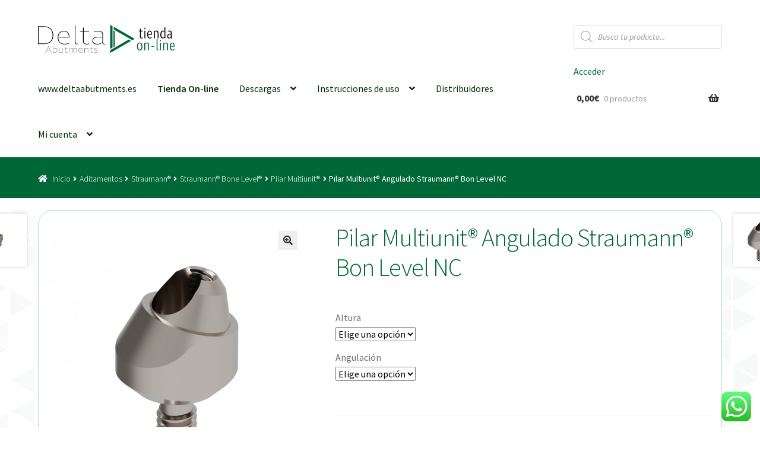

--- FILE ---
content_type: text/html; charset=UTF-8
request_url: https://www.delta-ab.com/producto/pilar-multiunit-angulado-straumann-tissue-level-rn-17o-2-5mm/
body_size: 33784
content:
<!doctype html>
<html lang="es">
<head>
<meta charset="UTF-8">
<meta name="viewport" content="width=device-width, initial-scale=1">
<link rel="profile" href="http://gmpg.org/xfn/11">
<link rel="pingback" href="https://www.delta-ab.com/xmlrpc.php">

<title>Pilar Multiunit® Angulado Straumann® Bon Level NC &#8211; DELTA Abutments | Tienda Online</title>
<meta name='robots' content='max-image-preview:large' />
	<style>img:is([sizes="auto" i], [sizes^="auto," i]) { contain-intrinsic-size: 3000px 1500px }</style>
	<script>window._wca = window._wca || [];</script>
<link rel='dns-prefetch' href='//stats.wp.com' />
<link rel='dns-prefetch' href='//fonts.googleapis.com' />
<link rel='preconnect' href='//c0.wp.com' />
<link rel="alternate" type="application/rss+xml" title="DELTA Abutments | Tienda Online &raquo; Feed" href="https://www.delta-ab.com/feed/" />
<script>
window._wpemojiSettings = {"baseUrl":"https:\/\/s.w.org\/images\/core\/emoji\/15.0.3\/72x72\/","ext":".png","svgUrl":"https:\/\/s.w.org\/images\/core\/emoji\/15.0.3\/svg\/","svgExt":".svg","source":{"concatemoji":"https:\/\/www.delta-ab.com\/wp-includes\/js\/wp-emoji-release.min.js?ver=6.7.4"}};
/*! This file is auto-generated */
!function(i,n){var o,s,e;function c(e){try{var t={supportTests:e,timestamp:(new Date).valueOf()};sessionStorage.setItem(o,JSON.stringify(t))}catch(e){}}function p(e,t,n){e.clearRect(0,0,e.canvas.width,e.canvas.height),e.fillText(t,0,0);var t=new Uint32Array(e.getImageData(0,0,e.canvas.width,e.canvas.height).data),r=(e.clearRect(0,0,e.canvas.width,e.canvas.height),e.fillText(n,0,0),new Uint32Array(e.getImageData(0,0,e.canvas.width,e.canvas.height).data));return t.every(function(e,t){return e===r[t]})}function u(e,t,n){switch(t){case"flag":return n(e,"\ud83c\udff3\ufe0f\u200d\u26a7\ufe0f","\ud83c\udff3\ufe0f\u200b\u26a7\ufe0f")?!1:!n(e,"\ud83c\uddfa\ud83c\uddf3","\ud83c\uddfa\u200b\ud83c\uddf3")&&!n(e,"\ud83c\udff4\udb40\udc67\udb40\udc62\udb40\udc65\udb40\udc6e\udb40\udc67\udb40\udc7f","\ud83c\udff4\u200b\udb40\udc67\u200b\udb40\udc62\u200b\udb40\udc65\u200b\udb40\udc6e\u200b\udb40\udc67\u200b\udb40\udc7f");case"emoji":return!n(e,"\ud83d\udc26\u200d\u2b1b","\ud83d\udc26\u200b\u2b1b")}return!1}function f(e,t,n){var r="undefined"!=typeof WorkerGlobalScope&&self instanceof WorkerGlobalScope?new OffscreenCanvas(300,150):i.createElement("canvas"),a=r.getContext("2d",{willReadFrequently:!0}),o=(a.textBaseline="top",a.font="600 32px Arial",{});return e.forEach(function(e){o[e]=t(a,e,n)}),o}function t(e){var t=i.createElement("script");t.src=e,t.defer=!0,i.head.appendChild(t)}"undefined"!=typeof Promise&&(o="wpEmojiSettingsSupports",s=["flag","emoji"],n.supports={everything:!0,everythingExceptFlag:!0},e=new Promise(function(e){i.addEventListener("DOMContentLoaded",e,{once:!0})}),new Promise(function(t){var n=function(){try{var e=JSON.parse(sessionStorage.getItem(o));if("object"==typeof e&&"number"==typeof e.timestamp&&(new Date).valueOf()<e.timestamp+604800&&"object"==typeof e.supportTests)return e.supportTests}catch(e){}return null}();if(!n){if("undefined"!=typeof Worker&&"undefined"!=typeof OffscreenCanvas&&"undefined"!=typeof URL&&URL.createObjectURL&&"undefined"!=typeof Blob)try{var e="postMessage("+f.toString()+"("+[JSON.stringify(s),u.toString(),p.toString()].join(",")+"));",r=new Blob([e],{type:"text/javascript"}),a=new Worker(URL.createObjectURL(r),{name:"wpTestEmojiSupports"});return void(a.onmessage=function(e){c(n=e.data),a.terminate(),t(n)})}catch(e){}c(n=f(s,u,p))}t(n)}).then(function(e){for(var t in e)n.supports[t]=e[t],n.supports.everything=n.supports.everything&&n.supports[t],"flag"!==t&&(n.supports.everythingExceptFlag=n.supports.everythingExceptFlag&&n.supports[t]);n.supports.everythingExceptFlag=n.supports.everythingExceptFlag&&!n.supports.flag,n.DOMReady=!1,n.readyCallback=function(){n.DOMReady=!0}}).then(function(){return e}).then(function(){var e;n.supports.everything||(n.readyCallback(),(e=n.source||{}).concatemoji?t(e.concatemoji):e.wpemoji&&e.twemoji&&(t(e.twemoji),t(e.wpemoji)))}))}((window,document),window._wpemojiSettings);
</script>
<link rel='stylesheet' id='ht_ctc_main_css-css' href='https://www.delta-ab.com/wp-content/plugins/click-to-chat-for-whatsapp/new/inc/assets/css/main.css?ver=4.25' media='all' />
<style id='wp-emoji-styles-inline-css'>

	img.wp-smiley, img.emoji {
		display: inline !important;
		border: none !important;
		box-shadow: none !important;
		height: 1em !important;
		width: 1em !important;
		margin: 0 0.07em !important;
		vertical-align: -0.1em !important;
		background: none !important;
		padding: 0 !important;
	}
</style>
<link rel='stylesheet' id='wp-block-library-css' href='https://c0.wp.com/c/6.7.4/wp-includes/css/dist/block-library/style.min.css' media='all' />
<style id='wp-block-library-theme-inline-css'>
.wp-block-audio :where(figcaption){color:#555;font-size:13px;text-align:center}.is-dark-theme .wp-block-audio :where(figcaption){color:#ffffffa6}.wp-block-audio{margin:0 0 1em}.wp-block-code{border:1px solid #ccc;border-radius:4px;font-family:Menlo,Consolas,monaco,monospace;padding:.8em 1em}.wp-block-embed :where(figcaption){color:#555;font-size:13px;text-align:center}.is-dark-theme .wp-block-embed :where(figcaption){color:#ffffffa6}.wp-block-embed{margin:0 0 1em}.blocks-gallery-caption{color:#555;font-size:13px;text-align:center}.is-dark-theme .blocks-gallery-caption{color:#ffffffa6}:root :where(.wp-block-image figcaption){color:#555;font-size:13px;text-align:center}.is-dark-theme :root :where(.wp-block-image figcaption){color:#ffffffa6}.wp-block-image{margin:0 0 1em}.wp-block-pullquote{border-bottom:4px solid;border-top:4px solid;color:currentColor;margin-bottom:1.75em}.wp-block-pullquote cite,.wp-block-pullquote footer,.wp-block-pullquote__citation{color:currentColor;font-size:.8125em;font-style:normal;text-transform:uppercase}.wp-block-quote{border-left:.25em solid;margin:0 0 1.75em;padding-left:1em}.wp-block-quote cite,.wp-block-quote footer{color:currentColor;font-size:.8125em;font-style:normal;position:relative}.wp-block-quote:where(.has-text-align-right){border-left:none;border-right:.25em solid;padding-left:0;padding-right:1em}.wp-block-quote:where(.has-text-align-center){border:none;padding-left:0}.wp-block-quote.is-large,.wp-block-quote.is-style-large,.wp-block-quote:where(.is-style-plain){border:none}.wp-block-search .wp-block-search__label{font-weight:700}.wp-block-search__button{border:1px solid #ccc;padding:.375em .625em}:where(.wp-block-group.has-background){padding:1.25em 2.375em}.wp-block-separator.has-css-opacity{opacity:.4}.wp-block-separator{border:none;border-bottom:2px solid;margin-left:auto;margin-right:auto}.wp-block-separator.has-alpha-channel-opacity{opacity:1}.wp-block-separator:not(.is-style-wide):not(.is-style-dots){width:100px}.wp-block-separator.has-background:not(.is-style-dots){border-bottom:none;height:1px}.wp-block-separator.has-background:not(.is-style-wide):not(.is-style-dots){height:2px}.wp-block-table{margin:0 0 1em}.wp-block-table td,.wp-block-table th{word-break:normal}.wp-block-table :where(figcaption){color:#555;font-size:13px;text-align:center}.is-dark-theme .wp-block-table :where(figcaption){color:#ffffffa6}.wp-block-video :where(figcaption){color:#555;font-size:13px;text-align:center}.is-dark-theme .wp-block-video :where(figcaption){color:#ffffffa6}.wp-block-video{margin:0 0 1em}:root :where(.wp-block-template-part.has-background){margin-bottom:0;margin-top:0;padding:1.25em 2.375em}
</style>
<style id='safe-svg-svg-icon-style-inline-css'>
.safe-svg-cover{text-align:center}.safe-svg-cover .safe-svg-inside{display:inline-block;max-width:100%}.safe-svg-cover svg{fill:currentColor;height:100%;max-height:100%;max-width:100%;width:100%}

</style>
<style id='wppb-edit-profile-style-inline-css'>


</style>
<style id='wppb-login-style-inline-css'>


</style>
<style id='wppb-recover-password-style-inline-css'>


</style>
<style id='wppb-register-style-inline-css'>


</style>
<link rel='stylesheet' id='mediaelement-css' href='https://c0.wp.com/c/6.7.4/wp-includes/js/mediaelement/mediaelementplayer-legacy.min.css' media='all' />
<link rel='stylesheet' id='wp-mediaelement-css' href='https://c0.wp.com/c/6.7.4/wp-includes/js/mediaelement/wp-mediaelement.min.css' media='all' />
<style id='jetpack-sharing-buttons-style-inline-css'>
.jetpack-sharing-buttons__services-list{display:flex;flex-direction:row;flex-wrap:wrap;gap:0;list-style-type:none;margin:5px;padding:0}.jetpack-sharing-buttons__services-list.has-small-icon-size{font-size:12px}.jetpack-sharing-buttons__services-list.has-normal-icon-size{font-size:16px}.jetpack-sharing-buttons__services-list.has-large-icon-size{font-size:24px}.jetpack-sharing-buttons__services-list.has-huge-icon-size{font-size:36px}@media print{.jetpack-sharing-buttons__services-list{display:none!important}}.editor-styles-wrapper .wp-block-jetpack-sharing-buttons{gap:0;padding-inline-start:0}ul.jetpack-sharing-buttons__services-list.has-background{padding:1.25em 2.375em}
</style>
<link rel='stylesheet' id='storefront-gutenberg-blocks-css' href='https://www.delta-ab.com/wp-content/themes/storefront/assets/css/base/gutenberg-blocks.css?ver=4.6.1' media='all' />
<style id='storefront-gutenberg-blocks-inline-css'>

				.wp-block-button__link:not(.has-text-color) {
					color: #333333;
				}

				.wp-block-button__link:not(.has-text-color):hover,
				.wp-block-button__link:not(.has-text-color):focus,
				.wp-block-button__link:not(.has-text-color):active {
					color: #333333;
				}

				.wp-block-button__link:not(.has-background) {
					background-color: #eeeeee;
				}

				.wp-block-button__link:not(.has-background):hover,
				.wp-block-button__link:not(.has-background):focus,
				.wp-block-button__link:not(.has-background):active {
					border-color: #d5d5d5;
					background-color: #d5d5d5;
				}

				.wc-block-grid__products .wc-block-grid__product .wp-block-button__link {
					background-color: #eeeeee;
					border-color: #eeeeee;
					color: #333333;
				}

				.wp-block-quote footer,
				.wp-block-quote cite,
				.wp-block-quote__citation {
					color: #6d6d6d;
				}

				.wp-block-pullquote cite,
				.wp-block-pullquote footer,
				.wp-block-pullquote__citation {
					color: #6d6d6d;
				}

				.wp-block-image figcaption {
					color: #6d6d6d;
				}

				.wp-block-separator.is-style-dots::before {
					color: #333333;
				}

				.wp-block-file a.wp-block-file__button {
					color: #333333;
					background-color: #eeeeee;
					border-color: #eeeeee;
				}

				.wp-block-file a.wp-block-file__button:hover,
				.wp-block-file a.wp-block-file__button:focus,
				.wp-block-file a.wp-block-file__button:active {
					color: #333333;
					background-color: #d5d5d5;
				}

				.wp-block-code,
				.wp-block-preformatted pre {
					color: #6d6d6d;
				}

				.wp-block-table:not( .has-background ):not( .is-style-stripes ) tbody tr:nth-child(2n) td {
					background-color: #fdfdfd;
				}

				.wp-block-cover .wp-block-cover__inner-container h1:not(.has-text-color),
				.wp-block-cover .wp-block-cover__inner-container h2:not(.has-text-color),
				.wp-block-cover .wp-block-cover__inner-container h3:not(.has-text-color),
				.wp-block-cover .wp-block-cover__inner-container h4:not(.has-text-color),
				.wp-block-cover .wp-block-cover__inner-container h5:not(.has-text-color),
				.wp-block-cover .wp-block-cover__inner-container h6:not(.has-text-color) {
					color: #000000;
				}

				.wc-block-components-price-slider__range-input-progress,
				.rtl .wc-block-components-price-slider__range-input-progress {
					--range-color: #7f54b3;
				}

				/* Target only IE11 */
				@media all and (-ms-high-contrast: none), (-ms-high-contrast: active) {
					.wc-block-components-price-slider__range-input-progress {
						background: #7f54b3;
					}
				}

				.wc-block-components-button:not(.is-link) {
					background-color: #333333;
					color: #ffffff;
				}

				.wc-block-components-button:not(.is-link):hover,
				.wc-block-components-button:not(.is-link):focus,
				.wc-block-components-button:not(.is-link):active {
					background-color: #1a1a1a;
					color: #ffffff;
				}

				.wc-block-components-button:not(.is-link):disabled {
					background-color: #333333;
					color: #ffffff;
				}

				.wc-block-cart__submit-container {
					background-color: #ffffff;
				}

				.wc-block-cart__submit-container::before {
					color: rgba(220,220,220,0.5);
				}

				.wc-block-components-order-summary-item__quantity {
					background-color: #ffffff;
					border-color: #6d6d6d;
					box-shadow: 0 0 0 2px #ffffff;
					color: #6d6d6d;
				}
			
</style>
<style id='classic-theme-styles-inline-css'>
/*! This file is auto-generated */
.wp-block-button__link{color:#fff;background-color:#32373c;border-radius:9999px;box-shadow:none;text-decoration:none;padding:calc(.667em + 2px) calc(1.333em + 2px);font-size:1.125em}.wp-block-file__button{background:#32373c;color:#fff;text-decoration:none}
</style>
<style id='global-styles-inline-css'>
:root{--wp--preset--aspect-ratio--square: 1;--wp--preset--aspect-ratio--4-3: 4/3;--wp--preset--aspect-ratio--3-4: 3/4;--wp--preset--aspect-ratio--3-2: 3/2;--wp--preset--aspect-ratio--2-3: 2/3;--wp--preset--aspect-ratio--16-9: 16/9;--wp--preset--aspect-ratio--9-16: 9/16;--wp--preset--color--black: #000000;--wp--preset--color--cyan-bluish-gray: #abb8c3;--wp--preset--color--white: #ffffff;--wp--preset--color--pale-pink: #f78da7;--wp--preset--color--vivid-red: #cf2e2e;--wp--preset--color--luminous-vivid-orange: #ff6900;--wp--preset--color--luminous-vivid-amber: #fcb900;--wp--preset--color--light-green-cyan: #7bdcb5;--wp--preset--color--vivid-green-cyan: #00d084;--wp--preset--color--pale-cyan-blue: #8ed1fc;--wp--preset--color--vivid-cyan-blue: #0693e3;--wp--preset--color--vivid-purple: #9b51e0;--wp--preset--gradient--vivid-cyan-blue-to-vivid-purple: linear-gradient(135deg,rgba(6,147,227,1) 0%,rgb(155,81,224) 100%);--wp--preset--gradient--light-green-cyan-to-vivid-green-cyan: linear-gradient(135deg,rgb(122,220,180) 0%,rgb(0,208,130) 100%);--wp--preset--gradient--luminous-vivid-amber-to-luminous-vivid-orange: linear-gradient(135deg,rgba(252,185,0,1) 0%,rgba(255,105,0,1) 100%);--wp--preset--gradient--luminous-vivid-orange-to-vivid-red: linear-gradient(135deg,rgba(255,105,0,1) 0%,rgb(207,46,46) 100%);--wp--preset--gradient--very-light-gray-to-cyan-bluish-gray: linear-gradient(135deg,rgb(238,238,238) 0%,rgb(169,184,195) 100%);--wp--preset--gradient--cool-to-warm-spectrum: linear-gradient(135deg,rgb(74,234,220) 0%,rgb(151,120,209) 20%,rgb(207,42,186) 40%,rgb(238,44,130) 60%,rgb(251,105,98) 80%,rgb(254,248,76) 100%);--wp--preset--gradient--blush-light-purple: linear-gradient(135deg,rgb(255,206,236) 0%,rgb(152,150,240) 100%);--wp--preset--gradient--blush-bordeaux: linear-gradient(135deg,rgb(254,205,165) 0%,rgb(254,45,45) 50%,rgb(107,0,62) 100%);--wp--preset--gradient--luminous-dusk: linear-gradient(135deg,rgb(255,203,112) 0%,rgb(199,81,192) 50%,rgb(65,88,208) 100%);--wp--preset--gradient--pale-ocean: linear-gradient(135deg,rgb(255,245,203) 0%,rgb(182,227,212) 50%,rgb(51,167,181) 100%);--wp--preset--gradient--electric-grass: linear-gradient(135deg,rgb(202,248,128) 0%,rgb(113,206,126) 100%);--wp--preset--gradient--midnight: linear-gradient(135deg,rgb(2,3,129) 0%,rgb(40,116,252) 100%);--wp--preset--font-size--small: 14px;--wp--preset--font-size--medium: 23px;--wp--preset--font-size--large: 26px;--wp--preset--font-size--x-large: 42px;--wp--preset--font-size--normal: 16px;--wp--preset--font-size--huge: 37px;--wp--preset--spacing--20: 0.44rem;--wp--preset--spacing--30: 0.67rem;--wp--preset--spacing--40: 1rem;--wp--preset--spacing--50: 1.5rem;--wp--preset--spacing--60: 2.25rem;--wp--preset--spacing--70: 3.38rem;--wp--preset--spacing--80: 5.06rem;--wp--preset--shadow--natural: 6px 6px 9px rgba(0, 0, 0, 0.2);--wp--preset--shadow--deep: 12px 12px 50px rgba(0, 0, 0, 0.4);--wp--preset--shadow--sharp: 6px 6px 0px rgba(0, 0, 0, 0.2);--wp--preset--shadow--outlined: 6px 6px 0px -3px rgba(255, 255, 255, 1), 6px 6px rgba(0, 0, 0, 1);--wp--preset--shadow--crisp: 6px 6px 0px rgba(0, 0, 0, 1);}:root :where(.is-layout-flow) > :first-child{margin-block-start: 0;}:root :where(.is-layout-flow) > :last-child{margin-block-end: 0;}:root :where(.is-layout-flow) > *{margin-block-start: 24px;margin-block-end: 0;}:root :where(.is-layout-constrained) > :first-child{margin-block-start: 0;}:root :where(.is-layout-constrained) > :last-child{margin-block-end: 0;}:root :where(.is-layout-constrained) > *{margin-block-start: 24px;margin-block-end: 0;}:root :where(.is-layout-flex){gap: 24px;}:root :where(.is-layout-grid){gap: 24px;}body .is-layout-flex{display: flex;}.is-layout-flex{flex-wrap: wrap;align-items: center;}.is-layout-flex > :is(*, div){margin: 0;}body .is-layout-grid{display: grid;}.is-layout-grid > :is(*, div){margin: 0;}.has-black-color{color: var(--wp--preset--color--black) !important;}.has-cyan-bluish-gray-color{color: var(--wp--preset--color--cyan-bluish-gray) !important;}.has-white-color{color: var(--wp--preset--color--white) !important;}.has-pale-pink-color{color: var(--wp--preset--color--pale-pink) !important;}.has-vivid-red-color{color: var(--wp--preset--color--vivid-red) !important;}.has-luminous-vivid-orange-color{color: var(--wp--preset--color--luminous-vivid-orange) !important;}.has-luminous-vivid-amber-color{color: var(--wp--preset--color--luminous-vivid-amber) !important;}.has-light-green-cyan-color{color: var(--wp--preset--color--light-green-cyan) !important;}.has-vivid-green-cyan-color{color: var(--wp--preset--color--vivid-green-cyan) !important;}.has-pale-cyan-blue-color{color: var(--wp--preset--color--pale-cyan-blue) !important;}.has-vivid-cyan-blue-color{color: var(--wp--preset--color--vivid-cyan-blue) !important;}.has-vivid-purple-color{color: var(--wp--preset--color--vivid-purple) !important;}.has-black-background-color{background-color: var(--wp--preset--color--black) !important;}.has-cyan-bluish-gray-background-color{background-color: var(--wp--preset--color--cyan-bluish-gray) !important;}.has-white-background-color{background-color: var(--wp--preset--color--white) !important;}.has-pale-pink-background-color{background-color: var(--wp--preset--color--pale-pink) !important;}.has-vivid-red-background-color{background-color: var(--wp--preset--color--vivid-red) !important;}.has-luminous-vivid-orange-background-color{background-color: var(--wp--preset--color--luminous-vivid-orange) !important;}.has-luminous-vivid-amber-background-color{background-color: var(--wp--preset--color--luminous-vivid-amber) !important;}.has-light-green-cyan-background-color{background-color: var(--wp--preset--color--light-green-cyan) !important;}.has-vivid-green-cyan-background-color{background-color: var(--wp--preset--color--vivid-green-cyan) !important;}.has-pale-cyan-blue-background-color{background-color: var(--wp--preset--color--pale-cyan-blue) !important;}.has-vivid-cyan-blue-background-color{background-color: var(--wp--preset--color--vivid-cyan-blue) !important;}.has-vivid-purple-background-color{background-color: var(--wp--preset--color--vivid-purple) !important;}.has-black-border-color{border-color: var(--wp--preset--color--black) !important;}.has-cyan-bluish-gray-border-color{border-color: var(--wp--preset--color--cyan-bluish-gray) !important;}.has-white-border-color{border-color: var(--wp--preset--color--white) !important;}.has-pale-pink-border-color{border-color: var(--wp--preset--color--pale-pink) !important;}.has-vivid-red-border-color{border-color: var(--wp--preset--color--vivid-red) !important;}.has-luminous-vivid-orange-border-color{border-color: var(--wp--preset--color--luminous-vivid-orange) !important;}.has-luminous-vivid-amber-border-color{border-color: var(--wp--preset--color--luminous-vivid-amber) !important;}.has-light-green-cyan-border-color{border-color: var(--wp--preset--color--light-green-cyan) !important;}.has-vivid-green-cyan-border-color{border-color: var(--wp--preset--color--vivid-green-cyan) !important;}.has-pale-cyan-blue-border-color{border-color: var(--wp--preset--color--pale-cyan-blue) !important;}.has-vivid-cyan-blue-border-color{border-color: var(--wp--preset--color--vivid-cyan-blue) !important;}.has-vivid-purple-border-color{border-color: var(--wp--preset--color--vivid-purple) !important;}.has-vivid-cyan-blue-to-vivid-purple-gradient-background{background: var(--wp--preset--gradient--vivid-cyan-blue-to-vivid-purple) !important;}.has-light-green-cyan-to-vivid-green-cyan-gradient-background{background: var(--wp--preset--gradient--light-green-cyan-to-vivid-green-cyan) !important;}.has-luminous-vivid-amber-to-luminous-vivid-orange-gradient-background{background: var(--wp--preset--gradient--luminous-vivid-amber-to-luminous-vivid-orange) !important;}.has-luminous-vivid-orange-to-vivid-red-gradient-background{background: var(--wp--preset--gradient--luminous-vivid-orange-to-vivid-red) !important;}.has-very-light-gray-to-cyan-bluish-gray-gradient-background{background: var(--wp--preset--gradient--very-light-gray-to-cyan-bluish-gray) !important;}.has-cool-to-warm-spectrum-gradient-background{background: var(--wp--preset--gradient--cool-to-warm-spectrum) !important;}.has-blush-light-purple-gradient-background{background: var(--wp--preset--gradient--blush-light-purple) !important;}.has-blush-bordeaux-gradient-background{background: var(--wp--preset--gradient--blush-bordeaux) !important;}.has-luminous-dusk-gradient-background{background: var(--wp--preset--gradient--luminous-dusk) !important;}.has-pale-ocean-gradient-background{background: var(--wp--preset--gradient--pale-ocean) !important;}.has-electric-grass-gradient-background{background: var(--wp--preset--gradient--electric-grass) !important;}.has-midnight-gradient-background{background: var(--wp--preset--gradient--midnight) !important;}.has-small-font-size{font-size: var(--wp--preset--font-size--small) !important;}.has-medium-font-size{font-size: var(--wp--preset--font-size--medium) !important;}.has-large-font-size{font-size: var(--wp--preset--font-size--large) !important;}.has-x-large-font-size{font-size: var(--wp--preset--font-size--x-large) !important;}
:root :where(.wp-block-pullquote){font-size: 1.5em;line-height: 1.6;}
</style>
<link rel='stylesheet' id='favo-style-css' href='https://www.delta-ab.com/wp-content/plugins/favo/assets/css/favo-style.css?ver=6.7.4' media='all' />
<link rel='stylesheet' id='wpmenucart-icons-css' href='https://www.delta-ab.com/wp-content/plugins/woocommerce-menu-bar-cart/assets/css/wpmenucart-icons.min.css?ver=2.14.12' media='all' />
<style id='wpmenucart-icons-inline-css'>
@font-face{font-family:WPMenuCart;src:url(https://www.delta-ab.com/wp-content/plugins/woocommerce-menu-bar-cart/assets/fonts/WPMenuCart.eot);src:url(https://www.delta-ab.com/wp-content/plugins/woocommerce-menu-bar-cart/assets/fonts/WPMenuCart.eot?#iefix) format('embedded-opentype'),url(https://www.delta-ab.com/wp-content/plugins/woocommerce-menu-bar-cart/assets/fonts/WPMenuCart.woff2) format('woff2'),url(https://www.delta-ab.com/wp-content/plugins/woocommerce-menu-bar-cart/assets/fonts/WPMenuCart.woff) format('woff'),url(https://www.delta-ab.com/wp-content/plugins/woocommerce-menu-bar-cart/assets/fonts/WPMenuCart.ttf) format('truetype'),url(https://www.delta-ab.com/wp-content/plugins/woocommerce-menu-bar-cart/assets/fonts/WPMenuCart.svg#WPMenuCart) format('svg');font-weight:400;font-style:normal;font-display:swap}
</style>
<link rel='stylesheet' id='wpmenucart-css' href='https://www.delta-ab.com/wp-content/plugins/woocommerce-menu-bar-cart/assets/css/wpmenucart-main.min.css?ver=2.14.12' media='all' />
<link rel='stylesheet' id='photoswipe-css' href='https://c0.wp.com/p/woocommerce/9.9.6/assets/css/photoswipe/photoswipe.min.css' media='all' />
<link rel='stylesheet' id='photoswipe-default-skin-css' href='https://c0.wp.com/p/woocommerce/9.9.6/assets/css/photoswipe/default-skin/default-skin.min.css' media='all' />
<style id='woocommerce-inline-inline-css'>
.woocommerce form .form-row .required { visibility: visible; }
</style>
<link rel='stylesheet' id='brands-styles-css' href='https://c0.wp.com/p/woocommerce/9.9.6/assets/css/brands.css' media='all' />
<link rel='stylesheet' id='dgwt-wcas-style-css' href='https://www.delta-ab.com/wp-content/plugins/ajax-search-for-woocommerce-premium/assets/css/style.min.css?ver=1.30.1' media='all' />
<link rel='stylesheet' id='storefront-style-css' href='https://www.delta-ab.com/wp-content/themes/storefront/style.css?ver=4.6.1' media='all' />
<style id='storefront-style-inline-css'>

			.main-navigation ul li a,
			.site-title a,
			ul.menu li a,
			.site-branding h1 a,
			button.menu-toggle,
			button.menu-toggle:hover,
			.handheld-navigation .dropdown-toggle {
				color: #333333;
			}

			button.menu-toggle,
			button.menu-toggle:hover {
				border-color: #333333;
			}

			.main-navigation ul li a:hover,
			.main-navigation ul li:hover > a,
			.site-title a:hover,
			.site-header ul.menu li.current-menu-item > a {
				color: #747474;
			}

			table:not( .has-background ) th {
				background-color: #f8f8f8;
			}

			table:not( .has-background ) tbody td {
				background-color: #fdfdfd;
			}

			table:not( .has-background ) tbody tr:nth-child(2n) td,
			fieldset,
			fieldset legend {
				background-color: #fbfbfb;
			}

			.site-header,
			.secondary-navigation ul ul,
			.main-navigation ul.menu > li.menu-item-has-children:after,
			.secondary-navigation ul.menu ul,
			.storefront-handheld-footer-bar,
			.storefront-handheld-footer-bar ul li > a,
			.storefront-handheld-footer-bar ul li.search .site-search,
			button.menu-toggle,
			button.menu-toggle:hover {
				background-color: #ffffff;
			}

			p.site-description,
			.site-header,
			.storefront-handheld-footer-bar {
				color: #404040;
			}

			button.menu-toggle:after,
			button.menu-toggle:before,
			button.menu-toggle span:before {
				background-color: #333333;
			}

			h1, h2, h3, h4, h5, h6, .wc-block-grid__product-title {
				color: #333333;
			}

			.widget h1 {
				border-bottom-color: #333333;
			}

			body,
			.secondary-navigation a {
				color: #6d6d6d;
			}

			.widget-area .widget a,
			.hentry .entry-header .posted-on a,
			.hentry .entry-header .post-author a,
			.hentry .entry-header .post-comments a,
			.hentry .entry-header .byline a {
				color: #727272;
			}

			a {
				color: #7f54b3;
			}

			a:focus,
			button:focus,
			.button.alt:focus,
			input:focus,
			textarea:focus,
			input[type="button"]:focus,
			input[type="reset"]:focus,
			input[type="submit"]:focus,
			input[type="email"]:focus,
			input[type="tel"]:focus,
			input[type="url"]:focus,
			input[type="password"]:focus,
			input[type="search"]:focus {
				outline-color: #7f54b3;
			}

			button, input[type="button"], input[type="reset"], input[type="submit"], .button, .widget a.button {
				background-color: #eeeeee;
				border-color: #eeeeee;
				color: #333333;
			}

			button:hover, input[type="button"]:hover, input[type="reset"]:hover, input[type="submit"]:hover, .button:hover, .widget a.button:hover {
				background-color: #d5d5d5;
				border-color: #d5d5d5;
				color: #333333;
			}

			button.alt, input[type="button"].alt, input[type="reset"].alt, input[type="submit"].alt, .button.alt, .widget-area .widget a.button.alt {
				background-color: #333333;
				border-color: #333333;
				color: #ffffff;
			}

			button.alt:hover, input[type="button"].alt:hover, input[type="reset"].alt:hover, input[type="submit"].alt:hover, .button.alt:hover, .widget-area .widget a.button.alt:hover {
				background-color: #1a1a1a;
				border-color: #1a1a1a;
				color: #ffffff;
			}

			.pagination .page-numbers li .page-numbers.current {
				background-color: #e6e6e6;
				color: #636363;
			}

			#comments .comment-list .comment-content .comment-text {
				background-color: #f8f8f8;
			}

			.site-footer {
				background-color: #f0f0f0;
				color: #6d6d6d;
			}

			.site-footer a:not(.button):not(.components-button) {
				color: #333333;
			}

			.site-footer .storefront-handheld-footer-bar a:not(.button):not(.components-button) {
				color: #333333;
			}

			.site-footer h1, .site-footer h2, .site-footer h3, .site-footer h4, .site-footer h5, .site-footer h6, .site-footer .widget .widget-title, .site-footer .widget .widgettitle {
				color: #333333;
			}

			.page-template-template-homepage.has-post-thumbnail .type-page.has-post-thumbnail .entry-title {
				color: #000000;
			}

			.page-template-template-homepage.has-post-thumbnail .type-page.has-post-thumbnail .entry-content {
				color: #000000;
			}

			@media screen and ( min-width: 768px ) {
				.secondary-navigation ul.menu a:hover {
					color: #595959;
				}

				.secondary-navigation ul.menu a {
					color: #404040;
				}

				.main-navigation ul.menu ul.sub-menu,
				.main-navigation ul.nav-menu ul.children {
					background-color: #f0f0f0;
				}

				.site-header {
					border-bottom-color: #f0f0f0;
				}
			}
</style>
<link rel='stylesheet' id='storefront-icons-css' href='https://www.delta-ab.com/wp-content/themes/storefront/assets/css/base/icons.css?ver=4.6.1' media='all' />
<link rel='stylesheet' id='storefront-fonts-css' href='https://fonts.googleapis.com/css?family=Source+Sans+Pro%3A400%2C300%2C300italic%2C400italic%2C600%2C700%2C900&#038;subset=latin%2Clatin-ext&#038;ver=4.6.1' media='all' />
<link rel='stylesheet' id='storefront-jetpack-widgets-css' href='https://www.delta-ab.com/wp-content/themes/storefront/assets/css/jetpack/widgets.css?ver=4.6.1' media='all' />
<link rel='stylesheet' id='storefront-woocommerce-style-css' href='https://www.delta-ab.com/wp-content/themes/storefront/assets/css/woocommerce/woocommerce.css?ver=4.6.1' media='all' />
<style id='storefront-woocommerce-style-inline-css'>
@font-face {
				font-family: star;
				src: url(https://www.delta-ab.com/wp-content/plugins/woocommerce/assets/fonts/star.eot);
				src:
					url(https://www.delta-ab.com/wp-content/plugins/woocommerce/assets/fonts/star.eot?#iefix) format("embedded-opentype"),
					url(https://www.delta-ab.com/wp-content/plugins/woocommerce/assets/fonts/star.woff) format("woff"),
					url(https://www.delta-ab.com/wp-content/plugins/woocommerce/assets/fonts/star.ttf) format("truetype"),
					url(https://www.delta-ab.com/wp-content/plugins/woocommerce/assets/fonts/star.svg#star) format("svg");
				font-weight: 400;
				font-style: normal;
			}
			@font-face {
				font-family: WooCommerce;
				src: url(https://www.delta-ab.com/wp-content/plugins/woocommerce/assets/fonts/WooCommerce.eot);
				src:
					url(https://www.delta-ab.com/wp-content/plugins/woocommerce/assets/fonts/WooCommerce.eot?#iefix) format("embedded-opentype"),
					url(https://www.delta-ab.com/wp-content/plugins/woocommerce/assets/fonts/WooCommerce.woff) format("woff"),
					url(https://www.delta-ab.com/wp-content/plugins/woocommerce/assets/fonts/WooCommerce.ttf) format("truetype"),
					url(https://www.delta-ab.com/wp-content/plugins/woocommerce/assets/fonts/WooCommerce.svg#WooCommerce) format("svg");
				font-weight: 400;
				font-style: normal;
			}

			a.cart-contents,
			.site-header-cart .widget_shopping_cart a {
				color: #333333;
			}

			a.cart-contents:hover,
			.site-header-cart .widget_shopping_cart a:hover,
			.site-header-cart:hover > li > a {
				color: #747474;
			}

			table.cart td.product-remove,
			table.cart td.actions {
				border-top-color: #ffffff;
			}

			.storefront-handheld-footer-bar ul li.cart .count {
				background-color: #333333;
				color: #ffffff;
				border-color: #ffffff;
			}

			.woocommerce-tabs ul.tabs li.active a,
			ul.products li.product .price,
			.onsale,
			.wc-block-grid__product-onsale,
			.widget_search form:before,
			.widget_product_search form:before {
				color: #6d6d6d;
			}

			.woocommerce-breadcrumb a,
			a.woocommerce-review-link,
			.product_meta a {
				color: #727272;
			}

			.wc-block-grid__product-onsale,
			.onsale {
				border-color: #6d6d6d;
			}

			.star-rating span:before,
			.quantity .plus, .quantity .minus,
			p.stars a:hover:after,
			p.stars a:after,
			.star-rating span:before,
			#payment .payment_methods li input[type=radio]:first-child:checked+label:before {
				color: #7f54b3;
			}

			.widget_price_filter .ui-slider .ui-slider-range,
			.widget_price_filter .ui-slider .ui-slider-handle {
				background-color: #7f54b3;
			}

			.order_details {
				background-color: #f8f8f8;
			}

			.order_details > li {
				border-bottom: 1px dotted #e3e3e3;
			}

			.order_details:before,
			.order_details:after {
				background: -webkit-linear-gradient(transparent 0,transparent 0),-webkit-linear-gradient(135deg,#f8f8f8 33.33%,transparent 33.33%),-webkit-linear-gradient(45deg,#f8f8f8 33.33%,transparent 33.33%)
			}

			#order_review {
				background-color: #ffffff;
			}

			#payment .payment_methods > li .payment_box,
			#payment .place-order {
				background-color: #fafafa;
			}

			#payment .payment_methods > li:not(.woocommerce-notice) {
				background-color: #f5f5f5;
			}

			#payment .payment_methods > li:not(.woocommerce-notice):hover {
				background-color: #f0f0f0;
			}

			.woocommerce-pagination .page-numbers li .page-numbers.current {
				background-color: #e6e6e6;
				color: #636363;
			}

			.wc-block-grid__product-onsale,
			.onsale,
			.woocommerce-pagination .page-numbers li .page-numbers:not(.current) {
				color: #6d6d6d;
			}

			p.stars a:before,
			p.stars a:hover~a:before,
			p.stars.selected a.active~a:before {
				color: #6d6d6d;
			}

			p.stars.selected a.active:before,
			p.stars:hover a:before,
			p.stars.selected a:not(.active):before,
			p.stars.selected a.active:before {
				color: #7f54b3;
			}

			.single-product div.product .woocommerce-product-gallery .woocommerce-product-gallery__trigger {
				background-color: #eeeeee;
				color: #333333;
			}

			.single-product div.product .woocommerce-product-gallery .woocommerce-product-gallery__trigger:hover {
				background-color: #d5d5d5;
				border-color: #d5d5d5;
				color: #333333;
			}

			.button.added_to_cart:focus,
			.button.wc-forward:focus {
				outline-color: #7f54b3;
			}

			.added_to_cart,
			.site-header-cart .widget_shopping_cart a.button,
			.wc-block-grid__products .wc-block-grid__product .wp-block-button__link {
				background-color: #eeeeee;
				border-color: #eeeeee;
				color: #333333;
			}

			.added_to_cart:hover,
			.site-header-cart .widget_shopping_cart a.button:hover,
			.wc-block-grid__products .wc-block-grid__product .wp-block-button__link:hover {
				background-color: #d5d5d5;
				border-color: #d5d5d5;
				color: #333333;
			}

			.added_to_cart.alt, .added_to_cart, .widget a.button.checkout {
				background-color: #333333;
				border-color: #333333;
				color: #ffffff;
			}

			.added_to_cart.alt:hover, .added_to_cart:hover, .widget a.button.checkout:hover {
				background-color: #1a1a1a;
				border-color: #1a1a1a;
				color: #ffffff;
			}

			.button.loading {
				color: #eeeeee;
			}

			.button.loading:hover {
				background-color: #eeeeee;
			}

			.button.loading:after {
				color: #333333;
			}

			@media screen and ( min-width: 768px ) {
				.site-header-cart .widget_shopping_cart,
				.site-header .product_list_widget li .quantity {
					color: #404040;
				}

				.site-header-cart .widget_shopping_cart .buttons,
				.site-header-cart .widget_shopping_cart .total {
					background-color: #f5f5f5;
				}

				.site-header-cart .widget_shopping_cart {
					background-color: #f0f0f0;
				}
			}
				.storefront-product-pagination a {
					color: #6d6d6d;
					background-color: #ffffff;
				}
				.storefront-sticky-add-to-cart {
					color: #6d6d6d;
					background-color: #ffffff;
				}

				.storefront-sticky-add-to-cart a:not(.button) {
					color: #333333;
				}
</style>
<link rel='stylesheet' id='storefront-child-style-css' href='https://www.delta-ab.com/wp-content/themes/storefront-child/style.css?ver=1.0' media='all' />
<link rel='stylesheet' id='storefront-woocommerce-brands-style-css' href='https://www.delta-ab.com/wp-content/themes/storefront/assets/css/woocommerce/extensions/brands.css?ver=4.6.1' media='all' />
<link rel='stylesheet' id='wppb_stylesheet-css' href='https://www.delta-ab.com/wp-content/plugins/profile-builder/assets/css/style-front-end.css?ver=3.15.2' media='all' />
<script src="https://c0.wp.com/c/6.7.4/wp-includes/js/jquery/jquery.min.js" id="jquery-core-js"></script>
<script src="https://c0.wp.com/c/6.7.4/wp-includes/js/jquery/jquery-migrate.min.js" id="jquery-migrate-js"></script>
<script id="favo-script-js-extra">
var favo_object = {"ajax_url":"https:\/\/www.delta-ab.com\/wp-admin\/admin-ajax.php","button_type":"text","required_login":"","is_login":"","on_val":"Quitar de favoritos","off_val":"A\u00f1adir a favoritos","favo_count":"","enable_add_success_message":"yes","enable_remove_success_message":"yes","add_success_message":"Producto a\u00f1adido a favoritos","remove_success_message":"Producto eliminado de favoritos","required_login_message":""};
</script>
<script src="https://www.delta-ab.com/wp-content/plugins/favo/assets/js/favo-script.js?ver=6.7.4" id="favo-script-js"></script>
<script src="https://c0.wp.com/p/woocommerce/9.9.6/assets/js/jquery-blockui/jquery.blockUI.min.js" id="jquery-blockui-js" defer data-wp-strategy="defer"></script>
<script id="wc-add-to-cart-js-extra">
var wc_add_to_cart_params = {"ajax_url":"\/wp-admin\/admin-ajax.php","wc_ajax_url":"\/?wc-ajax=%%endpoint%%","i18n_view_cart":"Ver carrito","cart_url":"https:\/\/www.delta-ab.com\/cart\/","is_cart":"","cart_redirect_after_add":"no"};
</script>
<script src="https://c0.wp.com/p/woocommerce/9.9.6/assets/js/frontend/add-to-cart.min.js" id="wc-add-to-cart-js" defer data-wp-strategy="defer"></script>
<script src="https://c0.wp.com/p/woocommerce/9.9.6/assets/js/zoom/jquery.zoom.min.js" id="zoom-js" defer data-wp-strategy="defer"></script>
<script src="https://c0.wp.com/p/woocommerce/9.9.6/assets/js/flexslider/jquery.flexslider.min.js" id="flexslider-js" defer data-wp-strategy="defer"></script>
<script src="https://c0.wp.com/p/woocommerce/9.9.6/assets/js/photoswipe/photoswipe.min.js" id="photoswipe-js" defer data-wp-strategy="defer"></script>
<script src="https://c0.wp.com/p/woocommerce/9.9.6/assets/js/photoswipe/photoswipe-ui-default.min.js" id="photoswipe-ui-default-js" defer data-wp-strategy="defer"></script>
<script id="wc-single-product-js-extra">
var wc_single_product_params = {"i18n_required_rating_text":"Por favor elige una puntuaci\u00f3n","i18n_rating_options":["1 de 5 estrellas","2 de 5 estrellas","3 de 5 estrellas","4 de 5 estrellas","5 de 5 estrellas"],"i18n_product_gallery_trigger_text":"Ver galer\u00eda de im\u00e1genes a pantalla completa","review_rating_required":"yes","flexslider":{"rtl":false,"animation":"slide","smoothHeight":true,"directionNav":false,"controlNav":"thumbnails","slideshow":false,"animationSpeed":500,"animationLoop":false,"allowOneSlide":false},"zoom_enabled":"1","zoom_options":[],"photoswipe_enabled":"1","photoswipe_options":{"shareEl":false,"closeOnScroll":false,"history":false,"hideAnimationDuration":0,"showAnimationDuration":0},"flexslider_enabled":"1"};
</script>
<script src="https://c0.wp.com/p/woocommerce/9.9.6/assets/js/frontend/single-product.min.js" id="wc-single-product-js" defer data-wp-strategy="defer"></script>
<script src="https://c0.wp.com/p/woocommerce/9.9.6/assets/js/js-cookie/js.cookie.min.js" id="js-cookie-js" defer data-wp-strategy="defer"></script>
<script id="woocommerce-js-extra">
var woocommerce_params = {"ajax_url":"\/wp-admin\/admin-ajax.php","wc_ajax_url":"\/?wc-ajax=%%endpoint%%","i18n_password_show":"Mostrar contrase\u00f1a","i18n_password_hide":"Ocultar contrase\u00f1a"};
</script>
<script src="https://c0.wp.com/p/woocommerce/9.9.6/assets/js/frontend/woocommerce.min.js" id="woocommerce-js" defer data-wp-strategy="defer"></script>
<script id="wc-cart-fragments-js-extra">
var wc_cart_fragments_params = {"ajax_url":"\/wp-admin\/admin-ajax.php","wc_ajax_url":"\/?wc-ajax=%%endpoint%%","cart_hash_key":"wc_cart_hash_f682508e8b59b8531497dd833f307b02","fragment_name":"wc_fragments_f682508e8b59b8531497dd833f307b02","request_timeout":"5000"};
</script>
<script src="https://c0.wp.com/p/woocommerce/9.9.6/assets/js/frontend/cart-fragments.min.js" id="wc-cart-fragments-js" defer data-wp-strategy="defer"></script>
<script src="https://stats.wp.com/s-202604.js" id="woocommerce-analytics-js" defer data-wp-strategy="defer"></script>
<link rel="https://api.w.org/" href="https://www.delta-ab.com/wp-json/" /><link rel="alternate" title="JSON" type="application/json" href="https://www.delta-ab.com/wp-json/wp/v2/product/93981" /><link rel="EditURI" type="application/rsd+xml" title="RSD" href="https://www.delta-ab.com/xmlrpc.php?rsd" />
<meta name="generator" content="WordPress 6.7.4" />
<meta name="generator" content="WooCommerce 9.9.6" />
<link rel="canonical" href="https://www.delta-ab.com/producto/pilar-multiunit-angulado-straumann-tissue-level-rn-17o-2-5mm/" />
<link rel='shortlink' href='https://www.delta-ab.com/?p=93981' />
<link rel="alternate" title="oEmbed (JSON)" type="application/json+oembed" href="https://www.delta-ab.com/wp-json/oembed/1.0/embed?url=https%3A%2F%2Fwww.delta-ab.com%2Fproducto%2Fpilar-multiunit-angulado-straumann-tissue-level-rn-17o-2-5mm%2F" />
<link rel="alternate" title="oEmbed (XML)" type="text/xml+oembed" href="https://www.delta-ab.com/wp-json/oembed/1.0/embed?url=https%3A%2F%2Fwww.delta-ab.com%2Fproducto%2Fpilar-multiunit-angulado-straumann-tissue-level-rn-17o-2-5mm%2F&#038;format=xml" />
	<style>img#wpstats{display:none}</style>
				<style>
			.dgwt-wcas-ico-magnifier,.dgwt-wcas-ico-magnifier-handler{max-width:20px}.dgwt-wcas-search-wrapp{max-width:600px}.dgwt-wcas-search-wrapp .dgwt-wcas-sf-wrapp input[type=search].dgwt-wcas-search-input,.dgwt-wcas-search-wrapp .dgwt-wcas-sf-wrapp input[type=search].dgwt-wcas-search-input:hover,.dgwt-wcas-search-wrapp .dgwt-wcas-sf-wrapp input[type=search].dgwt-wcas-search-input:focus{background-color:#fff}		</style>
		<!-- Google site verification - Google for WooCommerce -->
<meta name="google-site-verification" content="xxhekGr7Z3QLoEev0HKtm3ib61A8CrarUaMMvmW1rrA" />
	<noscript><style>.woocommerce-product-gallery{ opacity: 1 !important; }</style></noscript>
	<link rel="icon" href="https://www.delta-ab.com/wp-content/uploads/2018/10/Glyph50-.png" sizes="32x32" />
<link rel="icon" href="https://www.delta-ab.com/wp-content/uploads/2018/10/Glyph50-.png" sizes="192x192" />
<link rel="apple-touch-icon" href="https://www.delta-ab.com/wp-content/uploads/2018/10/Glyph50-.png" />
<meta name="msapplication-TileImage" content="https://www.delta-ab.com/wp-content/uploads/2018/10/Glyph50-.png" />
		<style id="wp-custom-css">
			/*general*/

:root {

    --deltagreen: #006837;
}

h1,h2,h3{
	color: var(--deltagreen);
}

.site-content{
	background-image: url("https://www.delta-ab.com/wp-content/uploads/2021/01/bg2.svg");
background-size:100%;
}




.product{
	background:white;
	border-style:solid;
	border-width:1px;
	border-color:#BFDBCC;
	border-radius: 25px;
	padding:0px;
}


a:focus, button:focus, .button.alt:focus, input:focus, textarea:focus, input[type="button"]:focus, input[type="reset"]:focus, input[type="submit"]:focus, input[type="email"]:focus, input[type="tel"]:focus, input[type="url"]:focus, input[type="password"]:focus, input[type="search"]:focus {
    outline-color: #006837;
}


a:visited{
		color:#006837;	
}

a:link{
		color:#006837;
}

a:focus{
	outline:none;
}

/*header*/

.site-header{

	z-index:999;
	background-size:130%;


	margin-bottom: 0;
	border-bottom: solid 2px #006837;
}

.custom-logo-link{
	z-index:1200;
}


.secondary-navigation a{
	color:#006837;
}



/*énfasis precio productos*/
.woocommerce-Price-amount{

}

.price del{
	color:black;
	font-size:20px;
	text-decoration-color:red;
	text-decoration-thickness:3px;
}

.price ins{
	font-weight: bold;
	color:#006837;
	font-size:25px;
}

/*detalles tabla de atributos*/

.woocommerce-product-attributes td,.woocommerce-product-attributes th{
	border-bottom: 1px solid #ddd;
}

.woocommerce-product-attributes-item__label{
	width:35%;
}
.woocommerce-product-attributes-item__value{
	width:65%;
}

/*ocultar el recuento de piezas*/
.count{
	display:none;
}

/*menu de navegación*/
#menu-item-68575{
	font-weight:600;
}



.menu-item{
	transition: background-color 0.3s
}
.menu-item:hover{
	background-color:#006837;
}

.main-navigation ul li a{
	color:#003300;
	transition: color 0.3s;
}

.main-navigation ul li a:hover{
	color:white;
}

.site-header ul.menu li.current-menu-item > a:hover{
	color:white;
}

.site-header ul.menu li.current-menu-item > a:hover {
    color: white;
}
.site-header ul.menu li.current-menu-item > a:active {
    color: white;
}

.main-navigation ul li a:hover, .main-navigation ul li:hover > a, .site-title a:hover, .site-header ul.menu li.current-menu-item > a {
    color: white;
}

.site-header ul.menu li.current-menu-item > a{
    color: white;
}

.site-header ul.menu li.current-menu-item{
    background: #00683795;
}

.cart-contents{
	margin-left:5px;
	margin-right:5px;
}


/*menú para móviles*/


/*tamaños página */

.type-product{
	max-width:100%;
	margin: auto;
}
.entry-content{
	max-width:60%;
	min-width:250px;
	margin:auto;
		
}
.product-type-simple{
	margin:auto;
}



/*efecto recuadro hover image*/
.woocommerce-product-gallery__image{
	border-style: solid;
	border-width:2px;
	border-color:#00683700;
	transition: border-color 0.5s;
	border-radius: 25px;
}

.woocommerce-product-gallery__image:hover{
		border-color:#006837;
}

/*botones de producto*/

.add_to_cart_button{
	margin-left:20px;
	margin-right:20px;
	border-radius:10px;
		
}




/*paginasde la tienda*/

.col-full{
	max-width:100%;
	padding-left:0%;
	padding-right:0%;
	margin-left: 0px;
	margin-right: 0px;
}


.footer-widgets, .content-area, .site-header, .woocommerce-breadcrumb{
	padding-left:5%;
	padding-right:5%;
}

/*titulo página*/

.woocommerce-products-header__title{
	margin-top:10px;
	margin-bottom:10px;
}

.storefront-full-width-content.woocommerce-account .entry-header, .storefront-full-width-content.woocommerce-cart .entry-header, .storefront-full-width-content.woocommerce-checkout .entry-header, .storefront-full-width-content .woocommerce-products-header{
	padding-bottom:10px;
}

#masthead{
	margin-bottom:00px;
}

/*breadcumb */
.storefront-breadcrumb{
 	text-decoration:none;
	font-size: 16px;
	z-index:998;
	color:white;
	background-color:var(--deltagreen);
	margin-bottom:20px;
  position: sticky;
  top: 0;
}

#home .storefront-breadcrumb{
display:none;
}

.woocommerce-breadcrumb .breadcrumb-separator:after {
	opacity:1;
}

.storefront-breadcrumb a{
	color:white;
	text-decoration:none;
	font-weight:300;
	transition: font-weight 0.2s;
}

.storefront-breadcrumb a:hover{
	font-weight:600;
}

.storefront-breadcrumb a:focus{
outline:0px;
}


/*boton login*/

.woocommerce-form-login__submit, .button.alt{
	background-color: #006837;
	color: white;
	transition: background-color 0.3s;
}

.button.alt:hover{
		background-color: #00a053;
}

/*padding site*/
.product{
		padding-top:20px;
		padding-bottom:20px;
		margin-top:0px;
	

		
}

/*imagen producto individual*/

.woocommerce-product-gallery__wrapper{
	max-width:420px;
	max-height:420px;
	margin:auto;
	margin-top:20px;
}


/*galerías de imágenes*/

.editor-styles-wrapper .wp-block-gallery .blocks-gallery-image figcaption, .editor-styles-wrapper .wp-block-gallery .blocks-gallery-item figcaption, .hentry .entry-content .wp-block-gallery .blocks-gallery-image figcaption, .hentry .entry-content .wp-block-gallery .blocks-gallery-item figcaption {
    font-size: 1em;
	padding: 0.3em 1em 0.2em;
}

.blocks-gallery-grid .blocks-gallery-image figcaption, .blocks-gallery-grid .blocks-gallery-item figcaption, .wp-block-gallery .blocks-gallery-image figcaption, .wp-block-gallery .blocks-gallery-item figcaption {
    position: absolute;
    bottom: -10%;
    width: 100%;
    max-height: 100%;
    color: #fff;
    text-align: center;
		background-image:none;
    background-color: #006837;
    
}

/*animación categorias*/

.product-category{
	box-shadow:  0px 0px 0px lightgray;
	transition: box-shadow 0.5s;
}
.product-category:hover{
	box-shadow:  0px 0px 10px gray;
}

.products .product{
	box-shadow:  0px 0px 0px lightgray;
	transition: box-shadow 0.5s;
}
.products .product:hover{
	box-shadow:  0px 0px 10px gray;
}
.products .product:focus{
	box-shadow:  0px 0px 10px darkgreen;
}


.woocommerce-LoopProduct-link:focus, .woocommerce-loop-product__link:focus{
	outline:none;
}

/*detalle del carrito
 */

.woocommerce-tabs ul.tabs li.active a, ul.products li.product .price, .onsale, .wc-block-grid__product-onsale, .widget_search form:before, .widget_product_search form:before {
    color: #003300;
}
.main-navigation.toggled > a.cart-contents{

    background-color: rgba(0,0,0,0);

}

/*tamaño imagen inferior*/

.logo-inferior{
	width:70%;
	align-content:center;
}

/*footer*/
.site-footer{
	padding:0px;
	background:#eeeeee;
	border-style: solid;
	border-width:0px;
	border-top-width:2px;
	border-top-color:#006837;
	max-width:100%;
	}


.footer-widgets{
	line-height:3px;
	padding-top: 2em;

}


.site-info{
	padding-top:1em;
	padding-bottom:1em;
	background:#006837;
	height:150px;
	
}

.site-info p{
	color:white;
	margin:auto;
	}

.site-info a:not(.button):not(.components-button) {
    color: white;
}

.footer-widgets a:not(.button):not(.components-button) {
    color: darkgreen;
}

/*página de pago*/

#payment .payment_methods {
    display: none;
}

.woocommerce-info{
	background-color: #aaaaaa;
}

.woocommerce-additional-fields{
	font-size:18px;
	font-weight:bold;
}
#order_comments{
	outline-color: #006837;
	outline-width:1px;
	outline-style:solid;
}
label[for=order_comments]{
	font-size:20px;
	color:black;
}

/*columnas conexiones*/

.ul_connexion{
  
	column-count: 3;
	column-gap: 20px;

}

/*asterisco requerido */
.required{
	color:green;
}

/*Tags*/
/*
.product_tag-hexagonal{
		background-image:url("https://www.delta-ab.com/wp-content/uploads/2021/12/tag-hex-solid.svg");
	background-repeat:no-repeat;
	background-size:20%;
	background-position: 100% 5%;

}*/

.boundingb{
  display: flex;
	justify-content: center;
  align-items: center;
	min-height:140px;
}


.logo_distr img{
	max-height:100px;
	max-width:175px;
}

/*banner inicial*/

.banner-inicio{
	border-style:solid;
	border-color: var(--deltagreen);
	border-radius:20px;
}

.banner-inicio h2{
	margin:0px;
}

img.wp-block-cover__image-background{
	left:20px;
	
}

.banner-inicio .has-background-dim{
	border-radius:20px;
}
 .wp-block-cover img.wp-block-cover__image-background{
	width:60%;
	 max-width:800px;
	margin-left:auto;
	 opacity:80%;
}


.wp-block-cover-image .wp-block-cover__background.has-background-dim.has-background-dim-60, .wp-block-cover-image .wp-block-cover__gradient-background.has-background-dim.has-background-dim-60, .wp-block-cover .wp-block-cover__background.has-background-dim.has-background-dim-60, .wp-block-cover .wp-block-cover__gradient-background.has-background-dim.has-background-dim-60{
	
	opacity:5%;
}



/* buscador de productos*/

/*énfasis referencia*/

.dgwt-wcas-sku{
	font-size:large;
	color: lightgray;
}

.dgwt-wcas-sku strong{
	color: #006837;
}

/*Tags*/

/*etiquetas product_tag-das*/



.product_tag-libreria-abierta{
		background-image:url("https://www.delta-ab.com/wp-content/uploads/2023/09/lib_open.svg");
	background-repeat:no-repeat;
	background-size:110px;
	background-position: 0% 0%;
}

.product_tag-libreria-cerrada{
		background-image:url("https://www.delta-ab.com/wp-content/uploads/2023/09/lib_closed.svg");
	background-repeat:no-repeat;
	background-size:110px;
	background-position: 0% 0%;
}


#main > ul > li > a.woocommerce-LoopProduct-link.woocommerce-loop-product__link > span {
    display: none;
}

.user-greeting {
    display: flex;
    justify-content: end;
    line-height: 1rem;
    @media (max-width: 768px) {
        display: none;
    }
}

.woocommerce-loop-category__title {
	font-size: 200% !important;
	font-weight: 500 !important;

	width: 100%;
	text-align:center !important;
	padding:0px 10px 20px 10px !important;
	margin:0 !important;
	

}
.available-on-backorder{
	font-size:1.2rem;
	font-weight:bold;
	color:var(--deltagreen);
	border-top:solid;
	border-bottom:solid;
	margin-top:1rem;
	padding:0.5rem;
	padding-left:2rem;
	border-width:1px;
	
}
		</style>
		
		<!-- Global site tag (gtag.js) - Google Ads: AW-17338027095 - Google for WooCommerce -->
		<script async src="https://www.googletagmanager.com/gtag/js?id=AW-17338027095"></script>
		<script>
			window.dataLayer = window.dataLayer || [];
			function gtag() { dataLayer.push(arguments); }
			gtag( 'consent', 'default', {
				analytics_storage: 'denied',
				ad_storage: 'denied',
				ad_user_data: 'denied',
				ad_personalization: 'denied',
				region: ['AT', 'BE', 'BG', 'HR', 'CY', 'CZ', 'DK', 'EE', 'FI', 'FR', 'DE', 'GR', 'HU', 'IS', 'IE', 'IT', 'LV', 'LI', 'LT', 'LU', 'MT', 'NL', 'NO', 'PL', 'PT', 'RO', 'SK', 'SI', 'ES', 'SE', 'GB', 'CH'],
				wait_for_update: 500,
			} );
			gtag('js', new Date());
			gtag('set', 'developer_id.dOGY3NW', true);
			gtag("config", "AW-17338027095", { "groups": "GLA", "send_page_view": false });		</script>

		</head>

<body class="product-template-default single single-product postid-93981 wp-custom-logo wp-embed-responsive theme-storefront woocommerce woocommerce-page woocommerce-no-js storefront-full-width-content storefront-align-wide right-sidebar woocommerce-active">

<script>
gtag("event", "page_view", {send_to: "GLA"});
</script>


<div id="page" class="hfeed site">
	
	<header id="masthead" class="site-header" role="banner" style="">
		<div class="col-full">		<a class="skip-link screen-reader-text" href="#site-navigation">Ir a la navegación</a>
		<a class="skip-link screen-reader-text" href="#content">Ir al contenido</a>
				<div class="site-branding">
			<a href="https://www.delta-ab.com/" class="custom-logo-link" rel="home"><img width="1323" height="270" src="https://www.delta-ab.com/wp-content/uploads/2020/12/logo-tienda-online_1.svg" class="custom-logo" alt="DELTA Abutments | Tienda Online" decoding="async" fetchpriority="high" /></a>		</div>
					<div class="site-search">
				<div  class="dgwt-wcas-search-wrapp dgwt-wcas-is-detail-box dgwt-wcas-no-submit woocommerce dgwt-wcas-style-solaris js-dgwt-wcas-layout-classic dgwt-wcas-layout-classic js-dgwt-wcas-mobile-overlay-enabled">
		<form class="dgwt-wcas-search-form" role="search" action="https://www.delta-ab.com/" method="get">
		<div class="dgwt-wcas-sf-wrapp">
							<svg class="dgwt-wcas-ico-magnifier" xmlns="http://www.w3.org/2000/svg"
					 xmlns:xlink="http://www.w3.org/1999/xlink" x="0px" y="0px"
					 viewBox="0 0 51.539 51.361" xml:space="preserve">
		             <path 						 d="M51.539,49.356L37.247,35.065c3.273-3.74,5.272-8.623,5.272-13.983c0-11.742-9.518-21.26-21.26-21.26 S0,9.339,0,21.082s9.518,21.26,21.26,21.26c5.361,0,10.244-1.999,13.983-5.272l14.292,14.292L51.539,49.356z M2.835,21.082 c0-10.176,8.249-18.425,18.425-18.425s18.425,8.249,18.425,18.425S31.436,39.507,21.26,39.507S2.835,31.258,2.835,21.082z"/>
				</svg>
							<label class="screen-reader-text"
				   for="dgwt-wcas-search-input-1">Búsqueda de productos</label>

			<input id="dgwt-wcas-search-input-1"
				   type="search"
				   class="dgwt-wcas-search-input"
				   name="s"
				   value=""
				   placeholder="Busca tu producto..."
				   autocomplete="off"
							/>
			<div class="dgwt-wcas-preloader"></div>

			<div class="dgwt-wcas-voice-search"></div>

			
			<input type="hidden" name="post_type" value="product"/>
			<input type="hidden" name="dgwt_wcas" value="1"/>

			
					</div>
	</form>
</div>
			</div>
			</div><div class="storefront-primary-navigation"><div class="col-full">		<nav id="site-navigation" class="main-navigation" role="navigation" aria-label="Navegación principal">
		<button id="site-navigation-menu-toggle" class="menu-toggle" aria-controls="site-navigation" aria-expanded="false"><span>Menú</span></button>
			<div class="primary-navigation"><ul id="menu-cliente" class="menu"><li id="menu-item-68348" class="menu-item menu-item-type-custom menu-item-object-custom menu-item-68348"><a href="https://deltaabutments.es">www.deltaabutments.es</a></li>
<li id="menu-item-68575" class="menu-item menu-item-type-post_type menu-item-object-page menu-item-home current_page_parent menu-item-68575"><a href="https://www.delta-ab.com/">Tienda On-line</a></li>
<li id="menu-item-78273" class="menu-item menu-item-type-custom menu-item-object-custom menu-item-has-children menu-item-78273"><a href="#">Descargas</a>
<ul class="sub-menu">
	<li id="menu-item-78281" class="menu-item menu-item-type-post_type menu-item-object-page menu-item-78281"><a href="https://www.delta-ab.com/catalogo/">Catálogo</a></li>
	<li id="menu-item-75612" class="menu-item menu-item-type-post_type menu-item-object-page menu-item-75612"><a href="https://www.delta-ab.com/conexiones-cad-cam/">Conexiones CAD CAM</a></li>
</ul>
</li>
<li id="menu-item-67981" class="menu-item menu-item-type-post_type menu-item-object-page menu-item-has-children menu-item-67981"><a href="https://www.delta-ab.com/instrucciones/">Instrucciones de uso</a>
<ul class="sub-menu">
	<li id="menu-item-81811" class="menu-item menu-item-type-custom menu-item-object-custom menu-item-81811"><a href="https://docs.google.com/document/d/e/2PACX-1vSt4ZM4_0s2hMX2AwcN5_jWZiOZ8PBqB6XZF4w5hID76Vqx492zQ21q1-TR8NBxtjV6fx0_LkqUhpJ6/pub">Instrucciones de uso &#8211; ES</a></li>
	<li id="menu-item-81812" class="menu-item menu-item-type-custom menu-item-object-custom menu-item-81812"><a href="https://docs.google.com/document/d/e/2PACX-1vSBmV3sz_d5UNBViV_46In31TDHv1yU0igHswXrBn4LatcScUUF57w2U0sGkLu5SJ2ZuDNAdL8KPZGv/pub">Instructions for use &#8211; EN</a></li>
</ul>
</li>
<li id="menu-item-96373" class="menu-item menu-item-type-custom menu-item-object-custom menu-item-96373"><a href="https://deltaabutments.es/contacto/distribuidores">Distribuidores</a></li>
<li id="menu-item-61" class="menu-item menu-item-type-post_type menu-item-object-page menu-item-has-children menu-item-61"><a href="https://www.delta-ab.com/my-account/">Mi cuenta</a>
<ul class="sub-menu">
	<li id="menu-item-100081" class="menu-item menu-item-type-post_type menu-item-object-page menu-item-100081"><a href="https://www.delta-ab.com/log-in/">Acceso</a></li>
	<li id="menu-item-3089" class="menu-item menu-item-type-custom menu-item-object-custom menu-item-3089"><a href="http://www.delta-ab.com/my-account/orders/">Pedidos</a></li>
	<li id="menu-item-2563" class="menu-item menu-item-type-post_type menu-item-object-page menu-item-2563"><a href="https://www.delta-ab.com/favorite-list/">Productos Favoritos</a></li>
	<li id="menu-item-67922" class="menu-item menu-item-type-custom menu-item-object-custom menu-item-67922"><a href="https://www.delta-ab.com/my-account/edit-account/">Detalles de la cuenta</a></li>
</ul>
</li>
</ul></div><div class="menu"><ul>
<li ><a href="https://www.delta-ab.com/">Inicio</a></li><li class="page_item page-item-6 current_page_parent0044"><a href="https://www.delta-ab.com/log-in/">Acceso</a></li>
<li class="page_item page-item-7"><a href="https://www.delta-ab.com/cart/">Carrito</a></li>
<li class="page_item page-item-78274"><a href="https://www.delta-ab.com/catalogo/">Catálogo</a></li>
<li class="page_item page-item-6 current_page_parent6243"><a href="https://www.delta-ab.com/condiciones-bono/">Condiciones Bono</a></li>
<li class="page_item page-item-78624"><a href="https://www.delta-ab.com/refund_returns/">Condiciones generales</a></li>
<li class="page_item page-item-75600"><a href="https://www.delta-ab.com/conexiones-cad-cam/">Conexiones CAD CAM</a></li>
<li class="page_item page-item-77066"><a href="https://www.delta-ab.com/distribuidores/">Distribuidores</a></li>
<li class="page_item page-item-8"><a href="https://www.delta-ab.com/checkout/">Finalizar Pedido</a></li>
<li class="page_item page-item-53384"><a href="https://www.delta-ab.com/instrucciones/">Instrucciones de uso</a></li>
<li class="page_item page-item-53039"><a href="https://www.delta-ab.com/instrucciones-de-uso-es/">Instrucciones de uso (ESP)</a></li>
<li class="page_item page-item-53386"><a href="https://www.delta-ab.com/instructions-for-use/">Instructions for Use (ENG)</a></li>
<li class="page_item page-item-9"><a href="https://www.delta-ab.com/my-account/">Mi cuenta</a></li>
<li class="page_item page-item-3070"><a href="https://www.delta-ab.com/on-line-store/">On-line Store</a></li>
<li class="page_item page-item-2560"><a href="https://www.delta-ab.com/favorite-list/">Productos Favoritos</a></li>
<li class="page_item page-item-6 current_page_parent8089"><a href="https://www.delta-ab.com/uso-previsto/">Uso previsto</a></li>
</ul></div>
		</nav><!-- #site-navigation -->
		
        <div class="user-greeting">
                            <a href="https://www.delta-ab.com/my-account/">Acceder</a>
            
        </div>


            <ul id="site-header-cart" class="site-header-cart menu">

                <li class="">
                    			<a class="cart-contents" href="https://www.delta-ab.com/cart/" title="Ver tu carrito de compra">
								<span class="woocommerce-Price-amount amount">0,00<span class="woocommerce-Price-currencySymbol">&euro;</span></span> <span class="count">0 productos</span>
			</a>
		                </li>
                <li>
                    <div class="widget woocommerce widget_shopping_cart"><div class="widget_shopping_cart_content"></div></div>                </li>
            </ul>
        </div></div>
	</header><!-- #masthead -->

	<div class="storefront-breadcrumb"><div class="col-full"><nav class="woocommerce-breadcrumb" aria-label="migas de pan"><a href="https://www.delta-ab.com">Inicio</a><span class="breadcrumb-separator"> / </span><a href="https://www.delta-ab.com/product-category/aditamentos/">Aditamentos</a><span class="breadcrumb-separator"> / </span><a href="https://www.delta-ab.com/product-category/aditamentos/straumann/">Straumann®</a><span class="breadcrumb-separator"> / </span><a href="https://www.delta-ab.com/product-category/aditamentos/straumann/straumann-bone-level/">Straumann® Bone Level®</a><span class="breadcrumb-separator"> / </span><a href="https://www.delta-ab.com/product-category/aditamentos/straumann/straumann-bone-level/pilar-transepitelial-bone-level/">Pilar Multiunit®</a><span class="breadcrumb-separator"> / </span>Pilar Multiunit® Angulado Straumann® Bon Level NC</nav></div></div>
	<div id="content" class="site-content" tabindex="-1">
		<div class="col-full">
		<div class="woocommerce"></div>
			<div id="primary" class="content-area">
			<main id="main" class="site-main" role="main">
		
					
			<div class="woocommerce-notices-wrapper"></div><div id="product-93981" class="product type-product post-93981 status-publish first onbackorder product_cat-pilar-transepitelial-bone-level product_tag-pilar-multiunit product_tag-pilar-multiunit-angulado has-post-thumbnail taxable shipping-taxable product-type-variable">

	<div class="woocommerce-product-gallery woocommerce-product-gallery--with-images woocommerce-product-gallery--columns-5 images" data-columns="5" style="opacity: 0; transition: opacity .25s ease-in-out;">
	<div class="woocommerce-product-gallery__wrapper">
		<div data-thumb="https://www.delta-ab.com/wp-content/uploads/2021/05/Pilar-transepitelial-ang-1-100x100.png" data-thumb-alt="Pilar Multiunit® Angulado Straumann® Bon Level NC" data-thumb-srcset="https://www.delta-ab.com/wp-content/uploads/2021/05/Pilar-transepitelial-ang-1-100x100.png 100w, https://www.delta-ab.com/wp-content/uploads/2021/05/Pilar-transepitelial-ang-1-324x324.png 324w, https://www.delta-ab.com/wp-content/uploads/2021/05/Pilar-transepitelial-ang-1-416x416.png 416w, https://www.delta-ab.com/wp-content/uploads/2021/05/Pilar-transepitelial-ang-1-64x64.png 64w, https://www.delta-ab.com/wp-content/uploads/2021/05/Pilar-transepitelial-ang-1-300x300.png 300w, https://www.delta-ab.com/wp-content/uploads/2021/05/Pilar-transepitelial-ang-1-150x150.png 150w, https://www.delta-ab.com/wp-content/uploads/2021/05/Pilar-transepitelial-ang-1-768x768.png 768w, https://www.delta-ab.com/wp-content/uploads/2021/05/Pilar-transepitelial-ang-1.png 1000w"  data-thumb-sizes="(max-width: 100px) 100vw, 100px" class="woocommerce-product-gallery__image"><a href="https://www.delta-ab.com/wp-content/uploads/2021/05/Pilar-transepitelial-ang-1.png"><img width="416" height="416" src="https://www.delta-ab.com/wp-content/uploads/2021/05/Pilar-transepitelial-ang-1-416x416.png" class="wp-post-image" alt="Pilar Multiunit® Angulado Straumann® Bon Level NC" data-caption="" data-src="https://www.delta-ab.com/wp-content/uploads/2021/05/Pilar-transepitelial-ang-1.png" data-large_image="https://www.delta-ab.com/wp-content/uploads/2021/05/Pilar-transepitelial-ang-1.png" data-large_image_width="1000" data-large_image_height="1000" decoding="async" srcset="https://www.delta-ab.com/wp-content/uploads/2021/05/Pilar-transepitelial-ang-1-416x416.png 416w, https://www.delta-ab.com/wp-content/uploads/2021/05/Pilar-transepitelial-ang-1-324x324.png 324w, https://www.delta-ab.com/wp-content/uploads/2021/05/Pilar-transepitelial-ang-1-100x100.png 100w, https://www.delta-ab.com/wp-content/uploads/2021/05/Pilar-transepitelial-ang-1-64x64.png 64w, https://www.delta-ab.com/wp-content/uploads/2021/05/Pilar-transepitelial-ang-1-300x300.png 300w, https://www.delta-ab.com/wp-content/uploads/2021/05/Pilar-transepitelial-ang-1-150x150.png 150w, https://www.delta-ab.com/wp-content/uploads/2021/05/Pilar-transepitelial-ang-1-768x768.png 768w, https://www.delta-ab.com/wp-content/uploads/2021/05/Pilar-transepitelial-ang-1.png 1000w" sizes="(max-width: 416px) 100vw, 416px" /></a></div>	</div>
</div>

	<div class="summary entry-summary">
		<h1 class="product_title entry-title">Pilar Multiunit® Angulado Straumann® Bon Level NC</h1><p class="price"></p>

<form class="variations_form cart" action="https://www.delta-ab.com/producto/pilar-multiunit-angulado-straumann-tissue-level-rn-17o-2-5mm/" method="post" enctype='multipart/form-data' data-product_id="93981" data-product_variations="[{&quot;attributes&quot;:{&quot;attribute_pa_altura&quot;:&quot;2-5mm&quot;,&quot;attribute_pa_angulacion&quot;:&quot;17o&quot;},&quot;availability_html&quot;:&quot;&lt;p class=\&quot;stock available-on-backorder\&quot;&gt;Disponible para reserva&lt;\/p&gt;\n&quot;,&quot;backorders_allowed&quot;:false,&quot;dimensions&quot;:{&quot;length&quot;:&quot;&quot;,&quot;width&quot;:&quot;&quot;,&quot;height&quot;:&quot;&quot;},&quot;dimensions_html&quot;:&quot;N\/D&quot;,&quot;display_price&quot;:0,&quot;display_regular_price&quot;:0,&quot;image&quot;:{&quot;title&quot;:&quot;Pilar-transepitelial-ang&quot;,&quot;caption&quot;:&quot;&quot;,&quot;url&quot;:&quot;https:\/\/www.delta-ab.com\/wp-content\/uploads\/2021\/05\/Pilar-transepitelial-ang-1.png&quot;,&quot;alt&quot;:&quot;Pilar-transepitelial-ang&quot;,&quot;src&quot;:&quot;https:\/\/www.delta-ab.com\/wp-content\/uploads\/2021\/05\/Pilar-transepitelial-ang-1-416x416.png&quot;,&quot;srcset&quot;:&quot;https:\/\/www.delta-ab.com\/wp-content\/uploads\/2021\/05\/Pilar-transepitelial-ang-1-416x416.png 416w, https:\/\/www.delta-ab.com\/wp-content\/uploads\/2021\/05\/Pilar-transepitelial-ang-1-324x324.png 324w, https:\/\/www.delta-ab.com\/wp-content\/uploads\/2021\/05\/Pilar-transepitelial-ang-1-100x100.png 100w, https:\/\/www.delta-ab.com\/wp-content\/uploads\/2021\/05\/Pilar-transepitelial-ang-1-64x64.png 64w, https:\/\/www.delta-ab.com\/wp-content\/uploads\/2021\/05\/Pilar-transepitelial-ang-1-300x300.png 300w, https:\/\/www.delta-ab.com\/wp-content\/uploads\/2021\/05\/Pilar-transepitelial-ang-1-150x150.png 150w, https:\/\/www.delta-ab.com\/wp-content\/uploads\/2021\/05\/Pilar-transepitelial-ang-1-768x768.png 768w, https:\/\/www.delta-ab.com\/wp-content\/uploads\/2021\/05\/Pilar-transepitelial-ang-1.png 1000w&quot;,&quot;sizes&quot;:&quot;(max-width: 416px) 100vw, 416px&quot;,&quot;full_src&quot;:&quot;https:\/\/www.delta-ab.com\/wp-content\/uploads\/2021\/05\/Pilar-transepitelial-ang-1.png&quot;,&quot;full_src_w&quot;:1000,&quot;full_src_h&quot;:1000,&quot;gallery_thumbnail_src&quot;:&quot;https:\/\/www.delta-ab.com\/wp-content\/uploads\/2021\/05\/Pilar-transepitelial-ang-1-100x100.png&quot;,&quot;gallery_thumbnail_src_w&quot;:100,&quot;gallery_thumbnail_src_h&quot;:100,&quot;thumb_src&quot;:&quot;https:\/\/www.delta-ab.com\/wp-content\/uploads\/2021\/05\/Pilar-transepitelial-ang-1-324x324.png&quot;,&quot;thumb_src_w&quot;:324,&quot;thumb_src_h&quot;:324,&quot;src_w&quot;:416,&quot;src_h&quot;:416},&quot;image_id&quot;:77251,&quot;is_downloadable&quot;:false,&quot;is_in_stock&quot;:true,&quot;is_purchasable&quot;:false,&quot;is_sold_individually&quot;:&quot;no&quot;,&quot;is_virtual&quot;:false,&quot;max_qty&quot;:&quot;&quot;,&quot;min_qty&quot;:1,&quot;price_html&quot;:&quot;&quot;,&quot;sku&quot;:&quot;141011-17&quot;,&quot;variation_description&quot;:&quot;&quot;,&quot;variation_id&quot;:104514,&quot;variation_is_active&quot;:true,&quot;variation_is_visible&quot;:true,&quot;weight&quot;:&quot;&quot;,&quot;weight_html&quot;:&quot;N\/D&quot;,&quot;display_name&quot;:&quot;Pilar Multiunit\u00ae Angulado Straumann\u00ae Bon Level NC - 2.5mm, 17\u00ba&quot;},{&quot;attributes&quot;:{&quot;attribute_pa_altura&quot;:&quot;3-5mm&quot;,&quot;attribute_pa_angulacion&quot;:&quot;17o&quot;},&quot;availability_html&quot;:&quot;&lt;p class=\&quot;stock available-on-backorder\&quot;&gt;Disponible para reserva&lt;\/p&gt;\n&quot;,&quot;backorders_allowed&quot;:false,&quot;dimensions&quot;:{&quot;length&quot;:&quot;&quot;,&quot;width&quot;:&quot;&quot;,&quot;height&quot;:&quot;&quot;},&quot;dimensions_html&quot;:&quot;N\/D&quot;,&quot;display_price&quot;:0,&quot;display_regular_price&quot;:0,&quot;image&quot;:{&quot;title&quot;:&quot;Pilar-transepitelial-ang&quot;,&quot;caption&quot;:&quot;&quot;,&quot;url&quot;:&quot;https:\/\/www.delta-ab.com\/wp-content\/uploads\/2021\/05\/Pilar-transepitelial-ang-1.png&quot;,&quot;alt&quot;:&quot;Pilar-transepitelial-ang&quot;,&quot;src&quot;:&quot;https:\/\/www.delta-ab.com\/wp-content\/uploads\/2021\/05\/Pilar-transepitelial-ang-1-416x416.png&quot;,&quot;srcset&quot;:&quot;https:\/\/www.delta-ab.com\/wp-content\/uploads\/2021\/05\/Pilar-transepitelial-ang-1-416x416.png 416w, https:\/\/www.delta-ab.com\/wp-content\/uploads\/2021\/05\/Pilar-transepitelial-ang-1-324x324.png 324w, https:\/\/www.delta-ab.com\/wp-content\/uploads\/2021\/05\/Pilar-transepitelial-ang-1-100x100.png 100w, https:\/\/www.delta-ab.com\/wp-content\/uploads\/2021\/05\/Pilar-transepitelial-ang-1-64x64.png 64w, https:\/\/www.delta-ab.com\/wp-content\/uploads\/2021\/05\/Pilar-transepitelial-ang-1-300x300.png 300w, https:\/\/www.delta-ab.com\/wp-content\/uploads\/2021\/05\/Pilar-transepitelial-ang-1-150x150.png 150w, https:\/\/www.delta-ab.com\/wp-content\/uploads\/2021\/05\/Pilar-transepitelial-ang-1-768x768.png 768w, https:\/\/www.delta-ab.com\/wp-content\/uploads\/2021\/05\/Pilar-transepitelial-ang-1.png 1000w&quot;,&quot;sizes&quot;:&quot;(max-width: 416px) 100vw, 416px&quot;,&quot;full_src&quot;:&quot;https:\/\/www.delta-ab.com\/wp-content\/uploads\/2021\/05\/Pilar-transepitelial-ang-1.png&quot;,&quot;full_src_w&quot;:1000,&quot;full_src_h&quot;:1000,&quot;gallery_thumbnail_src&quot;:&quot;https:\/\/www.delta-ab.com\/wp-content\/uploads\/2021\/05\/Pilar-transepitelial-ang-1-100x100.png&quot;,&quot;gallery_thumbnail_src_w&quot;:100,&quot;gallery_thumbnail_src_h&quot;:100,&quot;thumb_src&quot;:&quot;https:\/\/www.delta-ab.com\/wp-content\/uploads\/2021\/05\/Pilar-transepitelial-ang-1-324x324.png&quot;,&quot;thumb_src_w&quot;:324,&quot;thumb_src_h&quot;:324,&quot;src_w&quot;:416,&quot;src_h&quot;:416},&quot;image_id&quot;:77251,&quot;is_downloadable&quot;:false,&quot;is_in_stock&quot;:true,&quot;is_purchasable&quot;:false,&quot;is_sold_individually&quot;:&quot;no&quot;,&quot;is_virtual&quot;:false,&quot;max_qty&quot;:&quot;&quot;,&quot;min_qty&quot;:1,&quot;price_html&quot;:&quot;&quot;,&quot;sku&quot;:&quot;151011-17&quot;,&quot;variation_description&quot;:&quot;&quot;,&quot;variation_id&quot;:104515,&quot;variation_is_active&quot;:true,&quot;variation_is_visible&quot;:true,&quot;weight&quot;:&quot;&quot;,&quot;weight_html&quot;:&quot;N\/D&quot;,&quot;display_name&quot;:&quot;Pilar Multiunit\u00ae Angulado Straumann\u00ae Bon Level NC - 3.5mm, 17\u00ba&quot;},{&quot;attributes&quot;:{&quot;attribute_pa_altura&quot;:&quot;3-5mm&quot;,&quot;attribute_pa_angulacion&quot;:&quot;30o&quot;},&quot;availability_html&quot;:&quot;&lt;p class=\&quot;stock available-on-backorder\&quot;&gt;Disponible para reserva&lt;\/p&gt;\n&quot;,&quot;backorders_allowed&quot;:false,&quot;dimensions&quot;:{&quot;length&quot;:&quot;&quot;,&quot;width&quot;:&quot;&quot;,&quot;height&quot;:&quot;&quot;},&quot;dimensions_html&quot;:&quot;N\/D&quot;,&quot;display_price&quot;:0,&quot;display_regular_price&quot;:0,&quot;image&quot;:{&quot;title&quot;:&quot;Pilar-transepitelial-ang&quot;,&quot;caption&quot;:&quot;&quot;,&quot;url&quot;:&quot;https:\/\/www.delta-ab.com\/wp-content\/uploads\/2021\/05\/Pilar-transepitelial-ang-1.png&quot;,&quot;alt&quot;:&quot;Pilar-transepitelial-ang&quot;,&quot;src&quot;:&quot;https:\/\/www.delta-ab.com\/wp-content\/uploads\/2021\/05\/Pilar-transepitelial-ang-1-416x416.png&quot;,&quot;srcset&quot;:&quot;https:\/\/www.delta-ab.com\/wp-content\/uploads\/2021\/05\/Pilar-transepitelial-ang-1-416x416.png 416w, https:\/\/www.delta-ab.com\/wp-content\/uploads\/2021\/05\/Pilar-transepitelial-ang-1-324x324.png 324w, https:\/\/www.delta-ab.com\/wp-content\/uploads\/2021\/05\/Pilar-transepitelial-ang-1-100x100.png 100w, https:\/\/www.delta-ab.com\/wp-content\/uploads\/2021\/05\/Pilar-transepitelial-ang-1-64x64.png 64w, https:\/\/www.delta-ab.com\/wp-content\/uploads\/2021\/05\/Pilar-transepitelial-ang-1-300x300.png 300w, https:\/\/www.delta-ab.com\/wp-content\/uploads\/2021\/05\/Pilar-transepitelial-ang-1-150x150.png 150w, https:\/\/www.delta-ab.com\/wp-content\/uploads\/2021\/05\/Pilar-transepitelial-ang-1-768x768.png 768w, https:\/\/www.delta-ab.com\/wp-content\/uploads\/2021\/05\/Pilar-transepitelial-ang-1.png 1000w&quot;,&quot;sizes&quot;:&quot;(max-width: 416px) 100vw, 416px&quot;,&quot;full_src&quot;:&quot;https:\/\/www.delta-ab.com\/wp-content\/uploads\/2021\/05\/Pilar-transepitelial-ang-1.png&quot;,&quot;full_src_w&quot;:1000,&quot;full_src_h&quot;:1000,&quot;gallery_thumbnail_src&quot;:&quot;https:\/\/www.delta-ab.com\/wp-content\/uploads\/2021\/05\/Pilar-transepitelial-ang-1-100x100.png&quot;,&quot;gallery_thumbnail_src_w&quot;:100,&quot;gallery_thumbnail_src_h&quot;:100,&quot;thumb_src&quot;:&quot;https:\/\/www.delta-ab.com\/wp-content\/uploads\/2021\/05\/Pilar-transepitelial-ang-1-324x324.png&quot;,&quot;thumb_src_w&quot;:324,&quot;thumb_src_h&quot;:324,&quot;src_w&quot;:416,&quot;src_h&quot;:416},&quot;image_id&quot;:77251,&quot;is_downloadable&quot;:false,&quot;is_in_stock&quot;:true,&quot;is_purchasable&quot;:false,&quot;is_sold_individually&quot;:&quot;no&quot;,&quot;is_virtual&quot;:false,&quot;max_qty&quot;:&quot;&quot;,&quot;min_qty&quot;:1,&quot;price_html&quot;:&quot;&quot;,&quot;sku&quot;:&quot;151011-30&quot;,&quot;variation_description&quot;:&quot;&quot;,&quot;variation_id&quot;:104517,&quot;variation_is_active&quot;:true,&quot;variation_is_visible&quot;:true,&quot;weight&quot;:&quot;&quot;,&quot;weight_html&quot;:&quot;N\/D&quot;,&quot;display_name&quot;:&quot;Pilar Multiunit\u00ae Angulado Straumann\u00ae Bon Level NC - 3.5mm, 30\u00ba&quot;},{&quot;attributes&quot;:{&quot;attribute_pa_altura&quot;:&quot;4-5mm&quot;,&quot;attribute_pa_angulacion&quot;:&quot;30o&quot;},&quot;availability_html&quot;:&quot;&lt;p class=\&quot;stock available-on-backorder\&quot;&gt;Disponible para reserva&lt;\/p&gt;\n&quot;,&quot;backorders_allowed&quot;:false,&quot;dimensions&quot;:{&quot;length&quot;:&quot;&quot;,&quot;width&quot;:&quot;&quot;,&quot;height&quot;:&quot;&quot;},&quot;dimensions_html&quot;:&quot;N\/D&quot;,&quot;display_price&quot;:0,&quot;display_regular_price&quot;:0,&quot;image&quot;:{&quot;title&quot;:&quot;Pilar-transepitelial-ang&quot;,&quot;caption&quot;:&quot;&quot;,&quot;url&quot;:&quot;https:\/\/www.delta-ab.com\/wp-content\/uploads\/2021\/05\/Pilar-transepitelial-ang-1.png&quot;,&quot;alt&quot;:&quot;Pilar-transepitelial-ang&quot;,&quot;src&quot;:&quot;https:\/\/www.delta-ab.com\/wp-content\/uploads\/2021\/05\/Pilar-transepitelial-ang-1-416x416.png&quot;,&quot;srcset&quot;:&quot;https:\/\/www.delta-ab.com\/wp-content\/uploads\/2021\/05\/Pilar-transepitelial-ang-1-416x416.png 416w, https:\/\/www.delta-ab.com\/wp-content\/uploads\/2021\/05\/Pilar-transepitelial-ang-1-324x324.png 324w, https:\/\/www.delta-ab.com\/wp-content\/uploads\/2021\/05\/Pilar-transepitelial-ang-1-100x100.png 100w, https:\/\/www.delta-ab.com\/wp-content\/uploads\/2021\/05\/Pilar-transepitelial-ang-1-64x64.png 64w, https:\/\/www.delta-ab.com\/wp-content\/uploads\/2021\/05\/Pilar-transepitelial-ang-1-300x300.png 300w, https:\/\/www.delta-ab.com\/wp-content\/uploads\/2021\/05\/Pilar-transepitelial-ang-1-150x150.png 150w, https:\/\/www.delta-ab.com\/wp-content\/uploads\/2021\/05\/Pilar-transepitelial-ang-1-768x768.png 768w, https:\/\/www.delta-ab.com\/wp-content\/uploads\/2021\/05\/Pilar-transepitelial-ang-1.png 1000w&quot;,&quot;sizes&quot;:&quot;(max-width: 416px) 100vw, 416px&quot;,&quot;full_src&quot;:&quot;https:\/\/www.delta-ab.com\/wp-content\/uploads\/2021\/05\/Pilar-transepitelial-ang-1.png&quot;,&quot;full_src_w&quot;:1000,&quot;full_src_h&quot;:1000,&quot;gallery_thumbnail_src&quot;:&quot;https:\/\/www.delta-ab.com\/wp-content\/uploads\/2021\/05\/Pilar-transepitelial-ang-1-100x100.png&quot;,&quot;gallery_thumbnail_src_w&quot;:100,&quot;gallery_thumbnail_src_h&quot;:100,&quot;thumb_src&quot;:&quot;https:\/\/www.delta-ab.com\/wp-content\/uploads\/2021\/05\/Pilar-transepitelial-ang-1-324x324.png&quot;,&quot;thumb_src_w&quot;:324,&quot;thumb_src_h&quot;:324,&quot;src_w&quot;:416,&quot;src_h&quot;:416},&quot;image_id&quot;:77251,&quot;is_downloadable&quot;:false,&quot;is_in_stock&quot;:true,&quot;is_purchasable&quot;:false,&quot;is_sold_individually&quot;:&quot;no&quot;,&quot;is_virtual&quot;:false,&quot;max_qty&quot;:&quot;&quot;,&quot;min_qty&quot;:1,&quot;price_html&quot;:&quot;&quot;,&quot;sku&quot;:&quot;231011-30&quot;,&quot;variation_description&quot;:&quot;&quot;,&quot;variation_id&quot;:104516,&quot;variation_is_active&quot;:true,&quot;variation_is_visible&quot;:true,&quot;weight&quot;:&quot;&quot;,&quot;weight_html&quot;:&quot;N\/D&quot;,&quot;display_name&quot;:&quot;Pilar Multiunit\u00ae Angulado Straumann\u00ae Bon Level NC - 4.5mm, 30\u00ba&quot;}]">
	
			<table class="variations" cellspacing="0" role="presentation">
			<tbody>
									<tr>
						<th class="label"><label for="pa_altura">Altura</label></th>
						<td class="value">
							<select id="pa_altura" class="" name="attribute_pa_altura" data-attribute_name="attribute_pa_altura" data-show_option_none="yes"><option value="">Elige una opción</option><option value="2-5mm" >2.5mm</option><option value="3-5mm" >3.5mm</option><option value="4-5mm" >4.5mm</option></select>						</td>
					</tr>
									<tr>
						<th class="label"><label for="pa_angulacion">Angulación</label></th>
						<td class="value">
							<select id="pa_angulacion" class="" name="attribute_pa_angulacion" data-attribute_name="attribute_pa_angulacion" data-show_option_none="yes"><option value="">Elige una opción</option><option value="17o" >17º</option><option value="30o" >30º</option></select><a class="reset_variations" href="#" aria-label="Vaciar opciones">Limpiar</a>						</td>
					</tr>
							</tbody>
		</table>
		<div class="reset_variations_alert screen-reader-text" role="alert" aria-live="polite" aria-relevant="all"></div>
		
		<div class="single_variation_wrap">
			<div class="woocommerce-variation single_variation" role="alert" aria-relevant="additions"></div>		</div>
	
	</form>

<div class="product_meta">

	
	
		<span class="sku_wrapper">SKU: <span class="sku">141011-17</span></span>

	
	<span class="posted_in">Categoría: <a href="https://www.delta-ab.com/product-category/aditamentos/straumann/straumann-bone-level/pilar-transepitelial-bone-level/" rel="tag">Pilar Multiunit®</a></span>
	<span class="tagged_as">Etiquetas: <a href="https://www.delta-ab.com/product-tag/pilar-multiunit/" rel="tag">Pilar Multiunit</a>, <a href="https://www.delta-ab.com/product-tag/pilar-multiunit-angulado/" rel="tag">Pilar Mutiunit Angulado</a></span>
	
</div>
	</div>

	
	<div class="woocommerce-tabs wc-tabs-wrapper">
		<ul class="tabs wc-tabs" role="tablist">
							<li role="presentation" class="additional_information_tab" id="tab-title-additional_information">
					<a href="#tab-additional_information" role="tab" aria-controls="tab-additional_information">
						Información adicional					</a>
				</li>
					</ul>
					<div class="woocommerce-Tabs-panel woocommerce-Tabs-panel--additional_information panel entry-content wc-tab" id="tab-additional_information" role="tabpanel" aria-labelledby="tab-title-additional_information">
				
	<h2>Información adicional</h2>

<table class="woocommerce-product-attributes shop_attributes" aria-label="Detalles del producto">
			<tr class="woocommerce-product-attributes-item woocommerce-product-attributes-item--attribute_pa_tipo-de-pieza">
			<th class="woocommerce-product-attributes-item__label" scope="row">Tipo de Producto</th>
			<td class="woocommerce-product-attributes-item__value"><p><a href="https://www.delta-ab.com/attribute-name/tipo-de-pieza/pilar-transepitelial/" rel="tag">Pilar Multiunit®</a></p>
</td>
		</tr>
			<tr class="woocommerce-product-attributes-item woocommerce-product-attributes-item--attribute_pa_fabricante-de-implantes">
			<th class="woocommerce-product-attributes-item__label" scope="row">Fabricante de Implantes</th>
			<td class="woocommerce-product-attributes-item__value"><p><a href="https://www.delta-ab.com/attribute-name/fabricante-de-implantes/straumann-2/" rel="tag">Straumann®</a></p>
</td>
		</tr>
			<tr class="woocommerce-product-attributes-item woocommerce-product-attributes-item--attribute_pa_modelo-de-implante">
			<th class="woocommerce-product-attributes-item__label" scope="row">Modelo de Implante</th>
			<td class="woocommerce-product-attributes-item__value"><p><a href="https://www.delta-ab.com/attribute-name/modelo-de-implante/bone-level/" rel="tag">Bone Level®</a></p>
</td>
		</tr>
			<tr class="woocommerce-product-attributes-item woocommerce-product-attributes-item--attribute_pa_plataforma-protesica">
			<th class="woocommerce-product-attributes-item__label" scope="row">Plataforma Protésica</th>
			<td class="woocommerce-product-attributes-item__value"><p><a href="https://www.delta-ab.com/attribute-name/plataforma-protesica/nc/" rel="tag">NC</a></p>
</td>
		</tr>
			<tr class="woocommerce-product-attributes-item woocommerce-product-attributes-item--attribute_pa_altura">
			<th class="woocommerce-product-attributes-item__label" scope="row">Altura</th>
			<td class="woocommerce-product-attributes-item__value"><p><a href="https://www.delta-ab.com/attribute-name/altura/2-5mm/" rel="tag">2.5mm</a>, <a href="https://www.delta-ab.com/attribute-name/altura/3-5mm/" rel="tag">3.5mm</a>, <a href="https://www.delta-ab.com/attribute-name/altura/4-5mm/" rel="tag">4.5mm</a></p>
</td>
		</tr>
			<tr class="woocommerce-product-attributes-item woocommerce-product-attributes-item--attribute_pa_angulacion">
			<th class="woocommerce-product-attributes-item__label" scope="row">Angulación</th>
			<td class="woocommerce-product-attributes-item__value"><p>17º, 30º</p>
</td>
		</tr>
	</table>
			</div>
		
			</div>


	<section class="related products">

					<h2>Productos relacionados</h2>
				<ul class="products columns-3">

			
					<li class="product type-product post-44034 status-publish first instock product_cat-pilar-transepitelial-bone-level product_tag-pilar-multiunit product_tag-straumann-bone-level has-post-thumbnail taxable shipping-taxable product-type-simple">
	<a href="https://www.delta-ab.com/producto/pilar-transepitelial-compatible-con-straumann-bone-level-rc-2mm/" class="woocommerce-LoopProduct-link woocommerce-loop-product__link"><img width="324" height="324" src="https://www.delta-ab.com/wp-content/uploads/2023/09/141012--324x324.png" class="attachment-woocommerce_thumbnail size-woocommerce_thumbnail" alt="Pilar Multiunit® compatible con Straumann® Bone Level® RC 2mm" decoding="async" srcset="https://www.delta-ab.com/wp-content/uploads/2023/09/141012--324x324.png 324w, https://www.delta-ab.com/wp-content/uploads/2023/09/141012--300x300.png 300w, https://www.delta-ab.com/wp-content/uploads/2023/09/141012--150x150.png 150w, https://www.delta-ab.com/wp-content/uploads/2023/09/141012--768x768.png 768w, https://www.delta-ab.com/wp-content/uploads/2023/09/141012--416x416.png 416w, https://www.delta-ab.com/wp-content/uploads/2023/09/141012--100x100.png 100w, https://www.delta-ab.com/wp-content/uploads/2023/09/141012--64x64.png 64w, https://www.delta-ab.com/wp-content/uploads/2023/09/141012-.png 1000w" sizes="(max-width: 324px) 100vw, 324px" /><h2 class="woocommerce-loop-product__title">Pilar Multiunit® compatible con Straumann® Bone Level® RC 2mm</h2>
</a><center>Debe registrarse para añadir productos al carrito.</center>	<span id="woocommerce_loop_add_to_cart_link_describedby_44034" class="screen-reader-text">
			</span>
<span class="favo " data-product-id="44034"><img src="https://www.delta-ab.com/wp-content/plugins/favo/assets/images/loading.gif" class="favo-loading" data-product-id="44034" /><button type="button" class="favo-button off" data-product-id="44034">Añadir a favoritos </button></span></li>

			
					<li class="product type-product post-38518 status-publish instock product_cat-pilar-transepitelial-active product_tag-nobel-active product_tag-nobel-biocare product_tag-pilar-multiunit has-post-thumbnail taxable shipping-taxable product-type-variable">
	<a href="https://www.delta-ab.com/producto/pilar-transepitelial-compatible-con-nobel-active-np-1mm/" class="woocommerce-LoopProduct-link woocommerce-loop-product__link"><img width="324" height="324" src="https://www.delta-ab.com/wp-content/uploads/2023/10/130911-324x324.png" class="attachment-woocommerce_thumbnail size-woocommerce_thumbnail" alt="Pilar Multiunit® compatible con Nobel Active® NP (3.5)" decoding="async" srcset="https://www.delta-ab.com/wp-content/uploads/2023/10/130911-324x324.png 324w, https://www.delta-ab.com/wp-content/uploads/2023/10/130911-100x100.png 100w, https://www.delta-ab.com/wp-content/uploads/2023/10/130911-416x416.png 416w, https://www.delta-ab.com/wp-content/uploads/2023/10/130911-64x64.png 64w, https://www.delta-ab.com/wp-content/uploads/2023/10/130911-300x300.png 300w, https://www.delta-ab.com/wp-content/uploads/2023/10/130911-150x150.png 150w, https://www.delta-ab.com/wp-content/uploads/2023/10/130911-768x768.png 768w, https://www.delta-ab.com/wp-content/uploads/2023/10/130911.png 1000w" sizes="(max-width: 324px) 100vw, 324px" /><h2 class="woocommerce-loop-product__title">Pilar Multiunit® compatible con Nobel Active® NP (3.5)</h2>
</a><a href="https://www.delta-ab.com/producto/pilar-transepitelial-compatible-con-nobel-active-np-1mm/" aria-describedby="woocommerce_loop_add_to_cart_link_describedby_38518" data-quantity="1" class="button product_type_variable" data-product_id="38518" data-product_sku="" aria-label="Elige las opciones para &ldquo;Pilar Multiunit® compatible con Nobel Active® NP (3.5)&rdquo;" rel="nofollow">Read more</a>	<span id="woocommerce_loop_add_to_cart_link_describedby_38518" class="screen-reader-text">
			</span>
<span class="favo " data-product-id="38518"><img src="https://www.delta-ab.com/wp-content/plugins/favo/assets/images/loading.gif" class="favo-loading" data-product-id="38518" /><button type="button" class="favo-button off" data-product-id="38518">Añadir a favoritos </button></span></li>

			
					<li class="product type-product post-52780 status-publish last instock product_cat-pilar-transepitelial-3i product_cat-pilar-transepitelial-externa product_cat-pilar-transepitelial-touareg product_cat-pilar-transepitelial-osseospeed product_cat-pilar-transepitelial-externa-avinent product_cat-pilar-transepitelial-interna-avinent product_cat-pilar-transepitelial-semados product_cat-pilar-transepitelial-interna product_cat-pilar-transepitelial-vega product_cat-pilar-transepitelial-seven product_cat-pilar-transepitelial-active product_cat-pilar-transepitelial-branemark product_cat-tapon-de-proteccion product_cat-pilar-transepitelial-bone-level product_cat-pilar-transepitelial-externa-sweden-martina product_cat-pilar-transepitelial-tsv product_tag-pilar-multiunit product_tag-tapon-proteccion has-post-thumbnail taxable shipping-taxable product-type-simple">
	<a href="https://www.delta-ab.com/producto/tapon-de-proteccion-para-transepiteliales/" class="woocommerce-LoopProduct-link woocommerce-loop-product__link"><img width="324" height="324" src="https://www.delta-ab.com/wp-content/uploads/2023/10/080931-1-324x324.png" class="attachment-woocommerce_thumbnail size-woocommerce_thumbnail" alt="Tapón de Protección compatible con Nobel® Biocare® MultiUnit® RP" decoding="async" loading="lazy" srcset="https://www.delta-ab.com/wp-content/uploads/2023/10/080931-1-324x324.png 324w, https://www.delta-ab.com/wp-content/uploads/2023/10/080931-1-100x100.png 100w, https://www.delta-ab.com/wp-content/uploads/2023/10/080931-1-416x416.png 416w, https://www.delta-ab.com/wp-content/uploads/2023/10/080931-1-64x64.png 64w, https://www.delta-ab.com/wp-content/uploads/2023/10/080931-1-300x300.png 300w, https://www.delta-ab.com/wp-content/uploads/2023/10/080931-1-150x150.png 150w, https://www.delta-ab.com/wp-content/uploads/2023/10/080931-1-768x768.png 768w, https://www.delta-ab.com/wp-content/uploads/2023/10/080931-1.png 1000w" sizes="auto, (max-width: 324px) 100vw, 324px" /><h2 class="woocommerce-loop-product__title">Tapón de Protección compatible con Nobel® Biocare® MultiUnit® RP</h2>
</a><center>Debe registrarse para añadir productos al carrito.</center>	<span id="woocommerce_loop_add_to_cart_link_describedby_52780" class="screen-reader-text">
			</span>
<span class="favo " data-product-id="52780"><img src="https://www.delta-ab.com/wp-content/plugins/favo/assets/images/loading.gif" class="favo-loading" data-product-id="52780" /><button type="button" class="favo-button off" data-product-id="52780">Añadir a favoritos </button></span></li>

			
		</ul>

	</section>
			<nav class="storefront-product-pagination" aria-label="Más productos">
							<a href="https://www.delta-ab.com/producto/tornillo-clinica-compatible-con-nobel-biocare-multiunit-rp/" rel="prev">
					<img width="324" height="324" src="https://www.delta-ab.com/wp-content/uploads/2022/02/090931-2-324x324.png" class="attachment-woocommerce_thumbnail size-woocommerce_thumbnail" alt="Tornillo Clínica compatible con Nobel Biocare® MultiUnit® RP" loading="lazy" />					<span class="storefront-product-pagination__title">Tornillo Clínica compatible con Nobel Biocare® MultiUnit® RP</span>
				</a>
			
							<a href="https://www.delta-ab.com/producto/pilar-multiunit-angulado-straumann-bon-level-rc-17o-2-5mm-copia/" rel="next">
					<img width="324" height="324" src="https://www.delta-ab.com/wp-content/uploads/2021/05/Pilar-transepitelial-ang-1-324x324.png" class="attachment-woocommerce_thumbnail size-woocommerce_thumbnail" alt="Pilar Multiunit® Angulado Straumann® Bon Level RC" loading="lazy" />					<span class="storefront-product-pagination__title">Pilar Multiunit® Angulado Straumann® Bon Level RC</span>
				</a>
					</nav><!-- .storefront-product-pagination -->
		</div>

<script>
gtag("event", "view_item", {
			send_to: "GLA",
			ecomm_pagetype: "product",
			value: 0.000000,
			items:[{
				id: "gla_93981",
				price: 0.000000,
				google_business_vertical: "retail",
				name: "Pilar Multiunit® Angulado Straumann® Bon Level NC",
				category: "Pilar Multiunit®",
			}]});
</script>

		
				</main><!-- #main -->
		</div><!-- #primary -->

		
	

		</div><!-- .col-full -->
	</div><!-- #content -->

	
	<footer id="colophon" class="site-footer" role="contentinfo">
		<div class="col-full">

							<div class="footer-widgets row-1 col-4 fix">
									<div class="block footer-widget-1">
						<div id="media_image-7" class="widget widget_media_image"><img width="771" height="223" src="https://www.delta-ab.com/wp-content/uploads/2020/09/Logo-Delta-Abutments.svg" class="image wp-image-64410 logo-inferior attachment-thumbnail size-thumbnail" alt="" style="max-width: 100%; height: auto;" decoding="async" loading="lazy" /></div>					</div>
											<div class="block footer-widget-2">
						<div id="block-11" class="widget widget_block widget_text">
<p><strong>Ubicación:</strong></p>
</div><div id="block-13" class="widget widget_block widget_text">
<p>C/Ramon Llull, 6</p>
</div><div id="block-14" class="widget widget_block widget_text">
<p>Molins de Rei 08750</p>
</div><div id="block-15" class="widget widget_block widget_text">
<p>Barcelona- España</p>
</div>					</div>
											<div class="block footer-widget-3">
						<div id="block-5" class="widget widget_block widget_text">
<p><strong>Teléfonos de contacto:</strong></p>
</div><div id="block-7" class="widget widget_block widget_text">
<p>(+34) 93 672 60 54</p>
</div><div id="block-8" class="widget widget_block widget_text">
<p>(+34) 633 34 35 00</p>
</div>					</div>
											<div class="block footer-widget-4">
						<div id="text-16" class="widget widget_text">			<div class="textwidget"><p><iframe src="https://www.google.com/maps/embed?pb=!1m18!1m12!1m3!1d2991.9821938354435!2d2.0110100889748224!3d41.41790519728503!2m3!1f0!2f0!3f0!3m2!1i1024!2i768!4f13.1!3m3!1m2!1s0x12a49a9b6f13dbb5%3A0x34f651766fefc077!2sCarrer%20de%20Ramon%20Llull%2C%206%2C%2008750%20Molins%20de%20Rei%2C%20Barcelona!5e0!3m2!1ses!2ses!4v1688736464929!5m2!1ses!2ses" style="border:0;" allowfullscreen="" loading="lazy" referrerpolicy="no-referrer-when-downgrade"></iframe></p>
</div>
		</div>					</div>
									</div><!-- .footer-widgets.row-1 -->
						<div class="site-info">
			&copy; DELTA Abutments | Tienda Online 2026
							<br />
				<a href="https://woocommerce.com" target="_blank" title="WooCommerce - La mejor plataforma de eCommerce para WordPress" rel="noreferrer nofollow">Construido con WooCommerce</a>.					</div><!-- .site-info -->
				<div class="storefront-handheld-footer-bar">
			<ul class="columns-3">
									<li class="my-account">
						<a href="https://www.delta-ab.com/my-account/">Mi cuenta</a>					</li>
									<li class="search">
						<a href="#">Buscar</a>			<div class="site-search">
				<div  class="dgwt-wcas-search-wrapp dgwt-wcas-is-detail-box dgwt-wcas-no-submit woocommerce dgwt-wcas-style-solaris js-dgwt-wcas-layout-classic dgwt-wcas-layout-classic js-dgwt-wcas-mobile-overlay-enabled">
		<form class="dgwt-wcas-search-form" role="search" action="https://www.delta-ab.com/" method="get">
		<div class="dgwt-wcas-sf-wrapp">
							<svg class="dgwt-wcas-ico-magnifier" xmlns="http://www.w3.org/2000/svg"
					 xmlns:xlink="http://www.w3.org/1999/xlink" x="0px" y="0px"
					 viewBox="0 0 51.539 51.361" xml:space="preserve">
		             <path 						 d="M51.539,49.356L37.247,35.065c3.273-3.74,5.272-8.623,5.272-13.983c0-11.742-9.518-21.26-21.26-21.26 S0,9.339,0,21.082s9.518,21.26,21.26,21.26c5.361,0,10.244-1.999,13.983-5.272l14.292,14.292L51.539,49.356z M2.835,21.082 c0-10.176,8.249-18.425,18.425-18.425s18.425,8.249,18.425,18.425S31.436,39.507,21.26,39.507S2.835,31.258,2.835,21.082z"/>
				</svg>
							<label class="screen-reader-text"
				   for="dgwt-wcas-search-input-2">Búsqueda de productos</label>

			<input id="dgwt-wcas-search-input-2"
				   type="search"
				   class="dgwt-wcas-search-input"
				   name="s"
				   value=""
				   placeholder="Busca tu producto..."
				   autocomplete="off"
							/>
			<div class="dgwt-wcas-preloader"></div>

			<div class="dgwt-wcas-voice-search"></div>

			
			<input type="hidden" name="post_type" value="product"/>
			<input type="hidden" name="dgwt_wcas" value="1"/>

			
					</div>
	</form>
</div>
			</div>
								</li>
									<li class="cart">
									<a class="footer-cart-contents" href="https://www.delta-ab.com/cart/">Carrito				<span class="count">0</span>
			</a>
							</li>
							</ul>
		</div>
		
		</div><!-- .col-full -->
	</footer><!-- #colophon -->

	
</div><!-- #page -->

<style type="text/css"> 
         /* Hide reCAPTCHA V3 badge */
        .grecaptcha-badge {
        
            visibility: hidden !important;
        
        }
    </style><!-- Click to Chat - https://holithemes.com/plugins/click-to-chat/  v4.25 -->  
            <div class="ht-ctc ht-ctc-chat ctc-analytics ctc_wp_desktop style-2  " id="ht-ctc-chat"  
                style="display: none;  position: fixed; bottom: 10px; right: 15px;"   >
                                <div class="ht_ctc_style ht_ctc_chat_style">
                <div  style="display: flex; justify-content: center; align-items: center;  " class="ctc-analytics ctc_s_2">
    <p class="ctc-analytics ctc_cta ctc_cta_stick ht-ctc-cta  ht-ctc-cta-hover " style="padding: 0px 16px; line-height: 1.6; font-size: 15px; background-color: #25D366; color: #ffffff; border-radius:10px; margin:0 10px;  display: none; order: 0; ">Contacte con nosotros via Whatsapp</p>
    <svg style="pointer-events:none; display:block; height:50px; width:50px;" width="50px" height="50px" viewBox="0 0 1024 1024">
        <defs>
        <path id="htwasqicona-chat" d="M1023.941 765.153c0 5.606-.171 17.766-.508 27.159-.824 22.982-2.646 52.639-5.401 66.151-4.141 20.306-10.392 39.472-18.542 55.425-9.643 18.871-21.943 35.775-36.559 50.364-14.584 14.56-31.472 26.812-50.315 36.416-16.036 8.172-35.322 14.426-55.744 18.549-13.378 2.701-42.812 4.488-65.648 5.3-9.402.336-21.564.505-27.15.505l-504.226-.081c-5.607 0-17.765-.172-27.158-.509-22.983-.824-52.639-2.646-66.152-5.4-20.306-4.142-39.473-10.392-55.425-18.542-18.872-9.644-35.775-21.944-50.364-36.56-14.56-14.584-26.812-31.471-36.415-50.314-8.174-16.037-14.428-35.323-18.551-55.744-2.7-13.378-4.487-42.812-5.3-65.649-.334-9.401-.503-21.563-.503-27.148l.08-504.228c0-5.607.171-17.766.508-27.159.825-22.983 2.646-52.639 5.401-66.151 4.141-20.306 10.391-39.473 18.542-55.426C34.154 93.24 46.455 76.336 61.07 61.747c14.584-14.559 31.472-26.812 50.315-36.416 16.037-8.172 35.324-14.426 55.745-18.549 13.377-2.701 42.812-4.488 65.648-5.3 9.402-.335 21.565-.504 27.149-.504l504.227.081c5.608 0 17.766.171 27.159.508 22.983.825 52.638 2.646 66.152 5.401 20.305 4.141 39.472 10.391 55.425 18.542 18.871 9.643 35.774 21.944 50.363 36.559 14.559 14.584 26.812 31.471 36.415 50.315 8.174 16.037 14.428 35.323 18.551 55.744 2.7 13.378 4.486 42.812 5.3 65.649.335 9.402.504 21.564.504 27.15l-.082 504.226z"/>
        </defs>
        <linearGradient id="htwasqiconb-chat" gradientUnits="userSpaceOnUse" x1="512.001" y1=".978" x2="512.001" y2="1025.023">
            <stop offset="0" stop-color="#61fd7d"/>
            <stop offset="1" stop-color="#2bb826"/>
        </linearGradient>
        <use xlink:href="#htwasqicona-chat" overflow="visible" style="fill: url(#htwasqiconb-chat)" fill="url(#htwasqiconb-chat)"/>
        <g>
            <path style="fill: #FFFFFF;" fill="#FFF" d="M783.302 243.246c-69.329-69.387-161.529-107.619-259.763-107.658-202.402 0-367.133 164.668-367.214 367.072-.026 64.699 16.883 127.854 49.017 183.522l-52.096 190.229 194.665-51.047c53.636 29.244 114.022 44.656 175.482 44.682h.151c202.382 0 367.128-164.688 367.21-367.094.039-98.087-38.121-190.319-107.452-259.706zM523.544 808.047h-.125c-54.767-.021-108.483-14.729-155.344-42.529l-11.146-6.612-115.517 30.293 30.834-112.592-7.259-11.544c-30.552-48.579-46.688-104.729-46.664-162.379.066-168.229 136.985-305.096 305.339-305.096 81.521.031 158.154 31.811 215.779 89.482s89.342 134.332 89.312 215.859c-.066 168.243-136.984 305.118-305.209 305.118zm167.415-228.515c-9.177-4.591-54.286-26.782-62.697-29.843-8.41-3.062-14.526-4.592-20.645 4.592-6.115 9.182-23.699 29.843-29.053 35.964-5.352 6.122-10.704 6.888-19.879 2.296-9.176-4.591-38.74-14.277-73.786-45.526-27.275-24.319-45.691-54.359-51.043-63.543-5.352-9.183-.569-14.146 4.024-18.72 4.127-4.109 9.175-10.713 13.763-16.069 4.587-5.355 6.117-9.183 9.175-15.304 3.059-6.122 1.529-11.479-.765-16.07-2.293-4.591-20.644-49.739-28.29-68.104-7.447-17.886-15.013-15.466-20.645-15.747-5.346-.266-11.469-.322-17.585-.322s-16.057 2.295-24.467 11.478-32.113 31.374-32.113 76.521c0 45.147 32.877 88.764 37.465 94.885 4.588 6.122 64.699 98.771 156.741 138.502 21.892 9.45 38.982 15.094 52.308 19.322 21.98 6.979 41.982 5.995 57.793 3.634 17.628-2.633 54.284-22.189 61.932-43.615 7.646-21.427 7.646-39.791 5.352-43.617-2.294-3.826-8.41-6.122-17.585-10.714z"/>
        </g>
        </svg></div>                </div>
            </div>
                        <span class="ht_ctc_chat_data" 
                data-settings="{&quot;number&quot;:&quot;34633343500&quot;,&quot;pre_filled&quot;:&quot;&quot;,&quot;dis_m&quot;:&quot;show&quot;,&quot;dis_d&quot;:&quot;show&quot;,&quot;css&quot;:&quot;display: none; cursor: pointer; z-index: 99999999;&quot;,&quot;pos_d&quot;:&quot;position: fixed; bottom: 10px; right: 15px;&quot;,&quot;pos_m&quot;:&quot;position: fixed; bottom: 80px; right: 10px;&quot;,&quot;schedule&quot;:&quot;no&quot;,&quot;se&quot;:150,&quot;ani&quot;:&quot;no-animation&quot;,&quot;url_target_d&quot;:&quot;_blank&quot;,&quot;ga&quot;:&quot;yes&quot;,&quot;fb&quot;:&quot;yes&quot;,&quot;g_init&quot;:&quot;default&quot;,&quot;g_an_event_name&quot;:&quot;chat: {number}&quot;,&quot;pixel_event_name&quot;:&quot;Click to Chat by HoliThemes&quot;}" 
            ></span>
            <script type="application/ld+json">{"@context":"https:\/\/schema.org\/","@type":"BreadcrumbList","itemListElement":[{"@type":"ListItem","position":1,"item":{"name":"Inicio","@id":"https:\/\/www.delta-ab.com"}},{"@type":"ListItem","position":2,"item":{"name":"Aditamentos","@id":"https:\/\/www.delta-ab.com\/product-category\/aditamentos\/"}},{"@type":"ListItem","position":3,"item":{"name":"Straumann\u00ae","@id":"https:\/\/www.delta-ab.com\/product-category\/aditamentos\/straumann\/"}},{"@type":"ListItem","position":4,"item":{"name":"Straumann\u00ae Bone Level\u00ae","@id":"https:\/\/www.delta-ab.com\/product-category\/aditamentos\/straumann\/straumann-bone-level\/"}},{"@type":"ListItem","position":5,"item":{"name":"Pilar Multiunit\u00ae","@id":"https:\/\/www.delta-ab.com\/product-category\/aditamentos\/straumann\/straumann-bone-level\/pilar-transepitelial-bone-level\/"}},{"@type":"ListItem","position":6,"item":{"name":"Pilar Multiunit\u00ae Angulado Straumann\u00ae Bon Level NC","@id":"https:\/\/www.delta-ab.com\/producto\/pilar-multiunit-angulado-straumann-tissue-level-rn-17o-2-5mm\/"}}]}</script>
<div class="pswp" tabindex="-1" role="dialog" aria-modal="true" aria-hidden="true">
	<div class="pswp__bg"></div>
	<div class="pswp__scroll-wrap">
		<div class="pswp__container">
			<div class="pswp__item"></div>
			<div class="pswp__item"></div>
			<div class="pswp__item"></div>
		</div>
		<div class="pswp__ui pswp__ui--hidden">
			<div class="pswp__top-bar">
				<div class="pswp__counter"></div>
				<button class="pswp__button pswp__button--zoom" aria-label="Ampliar/Reducir"></button>
				<button class="pswp__button pswp__button--fs" aria-label="Cambiar a pantalla completa"></button>
				<button class="pswp__button pswp__button--share" aria-label="Compartir"></button>
				<button class="pswp__button pswp__button--close" aria-label="Cerrar (Esc)"></button>
				<div class="pswp__preloader">
					<div class="pswp__preloader__icn">
						<div class="pswp__preloader__cut">
							<div class="pswp__preloader__donut"></div>
						</div>
					</div>
				</div>
			</div>
			<div class="pswp__share-modal pswp__share-modal--hidden pswp__single-tap">
				<div class="pswp__share-tooltip"></div>
			</div>
			<button class="pswp__button pswp__button--arrow--left" aria-label="Anterior (flecha izquierda)"></button>
			<button class="pswp__button pswp__button--arrow--right" aria-label="Siguiente (flecha derecha)"></button>
			<div class="pswp__caption">
				<div class="pswp__caption__center"></div>
			</div>
		</div>
	</div>
</div>
	<script>
		(function () {
			var c = document.body.className;
			c = c.replace(/woocommerce-no-js/, 'woocommerce-js');
			document.body.className = c;
		})();
	</script>
	<script type="text/template" id="tmpl-variation-template">
	<div class="woocommerce-variation-description">{{{ data.variation.variation_description }}}</div>
	<div class="woocommerce-variation-price">{{{ data.variation.price_html }}}</div>
	<div class="woocommerce-variation-availability">{{{ data.variation.availability_html }}}</div>
</script>
<script type="text/template" id="tmpl-unavailable-variation-template">
	<p role="alert">Lo siento, este producto no está disponible. Por favor, elige otra combinación.</p>
</script>
<link rel='stylesheet' id='wc-blocks-style-css' href='https://c0.wp.com/p/woocommerce/9.9.6/assets/client/blocks/wc-blocks.css' media='all' />
<script id="ht_ctc_app_js-js-extra">
var ht_ctc_chat_var = {"number":"34633343500","pre_filled":"","dis_m":"show","dis_d":"show","css":"display: none; cursor: pointer; z-index: 99999999;","pos_d":"position: fixed; bottom: 10px; right: 15px;","pos_m":"position: fixed; bottom: 80px; right: 10px;","schedule":"no","se":"150","ani":"no-animation","url_target_d":"_blank","ga":"yes","fb":"yes","g_init":"default","g_an_event_name":"chat: {number}","pixel_event_name":"Click to Chat by HoliThemes"};
var ht_ctc_variables = {"g_an_event_name":"chat: {number}","pixel_event_type":"trackCustom","pixel_event_name":"Click to Chat by HoliThemes","g_an_params":["g_an_param_1","g_an_param_2","g_an_param_3"],"g_an_param_1":{"key":"number","value":"{number}"},"g_an_param_2":{"key":"title","value":"{title}"},"g_an_param_3":{"key":"url","value":"{url}"},"pixel_params":["pixel_param_1","pixel_param_2","pixel_param_3","pixel_param_4"],"pixel_param_1":{"key":"Category","value":"Click to Chat for WhatsApp"},"pixel_param_2":{"key":"ID","value":"{number}"},"pixel_param_3":{"key":"Title","value":"{title}"},"pixel_param_4":{"key":"URL","value":"{url}"}};
</script>
<script src="https://www.delta-ab.com/wp-content/plugins/click-to-chat-for-whatsapp/new/inc/assets/js/app.js?ver=4.25" id="ht_ctc_app_js-js"></script>
<script src="https://www.delta-ab.com/wp-content/themes/storefront/assets/js/navigation.min.js?ver=4.6.1" id="storefront-navigation-js"></script>
<script src="https://c0.wp.com/c/6.7.4/wp-includes/js/dist/vendor/wp-polyfill.min.js" id="wp-polyfill-js"></script>
<script src="https://www.delta-ab.com/wp-content/plugins/jetpack/jetpack_vendor/automattic/woocommerce-analytics/build/woocommerce-analytics-client.js?minify=false&amp;ver=75adc3c1e2933e2c8c6a" id="woocommerce-analytics-client-js" defer data-wp-strategy="defer"></script>
<script src="https://c0.wp.com/p/woocommerce/9.9.6/assets/js/sourcebuster/sourcebuster.min.js" id="sourcebuster-js-js"></script>
<script id="wc-order-attribution-js-extra">
var wc_order_attribution = {"params":{"lifetime":1.0e-5,"session":30,"base64":false,"ajaxurl":"https:\/\/www.delta-ab.com\/wp-admin\/admin-ajax.php","prefix":"wc_order_attribution_","allowTracking":true},"fields":{"source_type":"current.typ","referrer":"current_add.rf","utm_campaign":"current.cmp","utm_source":"current.src","utm_medium":"current.mdm","utm_content":"current.cnt","utm_id":"current.id","utm_term":"current.trm","utm_source_platform":"current.plt","utm_creative_format":"current.fmt","utm_marketing_tactic":"current.tct","session_entry":"current_add.ep","session_start_time":"current_add.fd","session_pages":"session.pgs","session_count":"udata.vst","user_agent":"udata.uag"}};
</script>
<script src="https://c0.wp.com/p/woocommerce/9.9.6/assets/js/frontend/order-attribution.min.js" id="wc-order-attribution-js"></script>
<script src="https://www.delta-ab.com/wp-content/themes/storefront/assets/js/woocommerce/header-cart.min.js?ver=4.6.1" id="storefront-header-cart-js"></script>
<script src="https://www.delta-ab.com/wp-content/themes/storefront/assets/js/footer.min.js?ver=4.6.1" id="storefront-handheld-footer-bar-js"></script>
<script src="https://www.delta-ab.com/wp-content/themes/storefront/assets/js/woocommerce/extensions/brands.min.js?ver=4.6.1" id="storefront-woocommerce-brands-js"></script>
<script id="jetpack-stats-js-before">
_stq = window._stq || [];
_stq.push([ "view", {"v":"ext","blog":"160058917","post":"93981","tz":"1","srv":"www.delta-ab.com","j":"1:15.4"} ]);
_stq.push([ "clickTrackerInit", "160058917", "93981" ]);
</script>
<script src="https://stats.wp.com/e-202604.js" id="jetpack-stats-js" defer data-wp-strategy="defer"></script>
<script id="jquery-dgwt-wcas-js-extra">
var dgwt_wcas = {"labels":{"product_plu":"Productos","vendor":"Vendedor","vendor_plu":"Vendedores","sku_label":"SKU:","sale_badge":"Oferta","vendor_sold_by":"Vendido por:","featured_badge":"Destacado","in":"en","read_more":"seguir leyendo","no_results":"\"No hay resultados\"","no_results_default":"No hay resultados","show_more":"See all products...","show_more_details":"See all products...","search_placeholder":"Busca tu producto...","submit":"Search","search_hist":"Tu historial de b\u00fasqueda","search_hist_clear":"Vaciar","mob_overlay_label":"Abrir b\u00fasqueda en superposici\u00f3n en m\u00f3viles","post_type_post_plu":"Entradas","post_type_post":"Entrada","post_type_page_plu":"P\u00e1ginas","post_type_page":"Page","tax_product_cat_plu":"Categor\u00edas","tax_product_cat":"Categor\u00eda","tax_product_tag_plu":"Etiquetas","tax_product_tag":"Tag","tax_product_brand_plu":"Marcas","tax_product_brand":"Marca"},"ajax_search_endpoint":"https:\/\/www.delta-ab.com\/wp-content\/plugins\/ajax-search-for-woocommerce-premium\/includes\/Engines\/TNTSearchMySQL\/Endpoints\/search.php","ajax_details_endpoint":"\/?wc-ajax=dgwt_wcas_result_details","ajax_prices_endpoint":"\/?wc-ajax=dgwt_wcas_get_prices","action_search":"dgwt_wcas_ajax_search","action_result_details":"dgwt_wcas_result_details","action_get_prices":"dgwt_wcas_get_prices","min_chars":"3","width":"auto","show_details_panel":"1","show_images":"1","show_price":"","show_desc":"","show_sale_badge":"","show_featured_badge":"","dynamic_prices":"","is_rtl":"","show_preloader":"1","show_headings":"1","preloader_url":"","taxonomy_brands":"","img_url":"https:\/\/www.delta-ab.com\/wp-content\/plugins\/ajax-search-for-woocommerce-premium\/assets\/img\/","is_premium":"1","layout_breakpoint":"992","mobile_overlay_breakpoint":"992","mobile_overlay_wrapper":"body","mobile_overlay_delay":"0","debounce_wait_ms":"100","send_ga_events":"1","enable_ga_site_search_module":"","magnifier_icon":"\t\t\t\t<svg class=\"\" xmlns=\"http:\/\/www.w3.org\/2000\/svg\"\n\t\t\t\t\t xmlns:xlink=\"http:\/\/www.w3.org\/1999\/xlink\" x=\"0px\" y=\"0px\"\n\t\t\t\t\t viewBox=\"0 0 51.539 51.361\" xml:space=\"preserve\">\n\t\t             <path \t\t\t\t\t\t d=\"M51.539,49.356L37.247,35.065c3.273-3.74,5.272-8.623,5.272-13.983c0-11.742-9.518-21.26-21.26-21.26 S0,9.339,0,21.082s9.518,21.26,21.26,21.26c5.361,0,10.244-1.999,13.983-5.272l14.292,14.292L51.539,49.356z M2.835,21.082 c0-10.176,8.249-18.425,18.425-18.425s18.425,8.249,18.425,18.425S31.436,39.507,21.26,39.507S2.835,31.258,2.835,21.082z\"\/>\n\t\t\t\t<\/svg>\n\t\t\t\t","magnifier_icon_pirx":"\t\t\t\t<svg class=\"\" xmlns=\"http:\/\/www.w3.org\/2000\/svg\" width=\"18\" height=\"18\" viewBox=\"0 0 18 18\">\n\t\t\t\t\t<path  d=\" M 16.722523,17.901412 C 16.572585,17.825208 15.36088,16.670476 14.029846,15.33534 L 11.609782,12.907819 11.01926,13.29667 C 8.7613237,14.783493 5.6172703,14.768302 3.332423,13.259528 -0.07366363,11.010358 -1.0146502,6.5989684 1.1898146,3.2148776\n\t\t\t\t\t\t  1.5505179,2.6611594 2.4056498,1.7447266 2.9644271,1.3130497 3.4423015,0.94387379 4.3921825,0.48568469 5.1732652,0.2475835 5.886299,0.03022609 6.1341883,0 7.2037391,0 8.2732897,0 8.521179,0.03022609 9.234213,0.2475835 c 0.781083,0.23810119 1.730962,0.69629029 2.208837,1.0654662\n\t\t\t\t\t\t  0.532501,0.4113763 1.39922,1.3400096 1.760153,1.8858877 1.520655,2.2998531 1.599025,5.3023778 0.199549,7.6451086 -0.208076,0.348322 -0.393306,0.668209 -0.411622,0.710863 -0.01831,0.04265 1.065556,1.18264 2.408603,2.533307 1.343046,1.350666 2.486621,2.574792 2.541278,2.720279 0.282475,0.7519\n\t\t\t\t\t\t  -0.503089,1.456506 -1.218488,1.092917 z M 8.4027892,12.475062 C 9.434946,12.25579 10.131043,11.855461 10.99416,10.984753 11.554519,10.419467 11.842507,10.042366 12.062078,9.5863882 12.794223,8.0659672 12.793657,6.2652398 12.060578,4.756293 11.680383,3.9737304 10.453587,2.7178427\n\t\t\t\t\t\t  9.730569,2.3710306 8.6921295,1.8729196 8.3992147,1.807606 7.2037567,1.807606 6.0082984,1.807606 5.7153841,1.87292 4.6769446,2.3710306 3.9539263,2.7178427 2.7271301,3.9737304 2.3469352,4.756293 1.6138384,6.2652398 1.6132726,8.0659672 2.3454252,9.5863882 c 0.4167354,0.8654208 1.5978784,2.0575608\n\t\t\t\t\t\t  2.4443766,2.4671358 1.0971012,0.530827 2.3890403,0.681561 3.6130134,0.421538 z\n\t\t\t\t\t\"\/>\n\t\t\t\t<\/svg>\n\t\t\t\t","history_icon":"\t\t\t\t<svg class=\"\" xmlns=\"http:\/\/www.w3.org\/2000\/svg\" width=\"18\" height=\"16\">\n\t\t\t\t\t<g transform=\"translate(-17.498822,-36.972165)\">\n\t\t\t\t\t\t<path \t\t\t\t\t\t\td=\"m 26.596964,52.884295 c -0.954693,-0.11124 -2.056421,-0.464654 -2.888623,-0.926617 -0.816472,-0.45323 -1.309173,-0.860824 -1.384955,-1.145723 -0.106631,-0.400877 0.05237,-0.801458 0.401139,-1.010595 0.167198,-0.10026 0.232609,-0.118358 0.427772,-0.118358 0.283376,0 0.386032,0.04186 0.756111,0.308336 1.435559,1.033665 3.156285,1.398904 4.891415,1.038245 2.120335,-0.440728 3.927688,-2.053646 4.610313,-4.114337 0.244166,-0.737081 0.291537,-1.051873 0.293192,-1.948355 0.0013,-0.695797 -0.0093,-0.85228 -0.0806,-1.189552 -0.401426,-1.899416 -1.657702,-3.528366 -3.392535,-4.398932 -2.139097,-1.073431 -4.69701,-0.79194 -6.613131,0.727757 -0.337839,0.267945 -0.920833,0.890857 -1.191956,1.27357 -0.66875,0.944 -1.120577,2.298213 -1.120577,3.35859 v 0.210358 h 0.850434 c 0.82511,0 0.854119,0.0025 0.974178,0.08313 0.163025,0.109516 0.246992,0.333888 0.182877,0.488676 -0.02455,0.05927 -0.62148,0.693577 -1.32651,1.40957 -1.365272,1.3865 -1.427414,1.436994 -1.679504,1.364696 -0.151455,-0.04344 -2.737016,-2.624291 -2.790043,-2.784964 -0.05425,-0.16438 0.02425,-0.373373 0.179483,-0.477834 0.120095,-0.08082 0.148717,-0.08327 0.970779,-0.08327 h 0.847035 l 0.02338,-0.355074 c 0.07924,-1.203664 0.325558,-2.153721 0.819083,-3.159247 1.083047,-2.206642 3.117598,-3.79655 5.501043,-4.298811 0.795412,-0.167616 1.880855,-0.211313 2.672211,-0.107576 3.334659,0.437136 6.147035,3.06081 6.811793,6.354741 0.601713,2.981541 -0.541694,6.025743 -2.967431,7.900475 -1.127277,0.871217 -2.441309,1.407501 -3.893104,1.588856 -0.447309,0.05588 -1.452718,0.06242 -1.883268,0.01225 z m 3.375015,-5.084703 c -0.08608,-0.03206 -2.882291,-1.690237 -3.007703,-1.783586 -0.06187,-0.04605 -0.160194,-0.169835 -0.218507,-0.275078 L 26.639746,45.549577 V 43.70452 41.859464 L 26.749,41.705307 c 0.138408,-0.195294 0.31306,-0.289155 0.538046,-0.289155 0.231638,0 0.438499,0.109551 0.563553,0.298452 l 0.10019,0.151342 0.01053,1.610898 0.01053,1.610898 0.262607,0.154478 c 1.579961,0.929408 2.399444,1.432947 2.462496,1.513106 0.253582,0.322376 0.140877,0.816382 -0.226867,0.994404 -0.148379,0.07183 -0.377546,0.09477 -0.498098,0.04986 z\"\/>\n\t\t\t\t\t<\/g>\n\t\t\t\t<\/svg>\n\t\t\t\t","close_icon":"\t\t\t\t<svg class=\"\" xmlns=\"http:\/\/www.w3.org\/2000\/svg\" height=\"24\" viewBox=\"0 0 24 24\"\n\t\t\t\t\t width=\"24\">\n\t\t\t\t\t<path \t\t\t\t\t\td=\"M18.3 5.71c-.39-.39-1.02-.39-1.41 0L12 10.59 7.11 5.7c-.39-.39-1.02-.39-1.41 0-.39.39-.39 1.02 0 1.41L10.59 12 5.7 16.89c-.39.39-.39 1.02 0 1.41.39.39 1.02.39 1.41 0L12 13.41l4.89 4.89c.39.39 1.02.39 1.41 0 .39-.39.39-1.02 0-1.41L13.41 12l4.89-4.89c.38-.38.38-1.02 0-1.4z\"\/>\n\t\t\t\t<\/svg>\n\t\t\t\t","back_icon":"\t\t\t\t<svg class=\"\" xmlns=\"http:\/\/www.w3.org\/2000\/svg\" viewBox=\"0 0 16 16\">\n\t\t\t\t\t<path \t\t\t\t\t\td=\"M14 6.125H3.351l4.891-4.891L7 0 0 7l7 7 1.234-1.234L3.35 7.875H14z\" fill-rule=\"evenodd\"\/>\n\t\t\t\t<\/svg>\n\t\t\t\t","preloader_icon":"\t\t\t\t<svg class=\"dgwt-wcas-loader-circular \" viewBox=\"25 25 50 50\">\n\t\t\t\t\t<circle class=\"dgwt-wcas-loader-circular-path\" cx=\"50\" cy=\"50\" r=\"20\" fill=\"none\"\n\t\t\t\t\t\t stroke-miterlimit=\"10\"\/>\n\t\t\t\t<\/svg>\n\t\t\t\t","voice_search_inactive_icon":"\t\t\t\t<svg class=\"dgwt-wcas-voice-search-mic-inactive\" xmlns=\"http:\/\/www.w3.org\/2000\/svg\" height=\"24\"\n\t\t\t\t\t width=\"24\">\n\t\t\t\t\t<path \t\t\t\t\t\td=\"M12 13Q11.15 13 10.575 12.425Q10 11.85 10 11V5Q10 4.15 10.575 3.575Q11.15 3 12 3Q12.85 3 13.425 3.575Q14 4.15 14 5V11Q14 11.85 13.425 12.425Q12.85 13 12 13ZM12 8Q12 8 12 8Q12 8 12 8Q12 8 12 8Q12 8 12 8Q12 8 12 8Q12 8 12 8Q12 8 12 8Q12 8 12 8ZM11.5 20.5V16.975Q9.15 16.775 7.575 15.062Q6 13.35 6 11H7Q7 13.075 8.463 14.537Q9.925 16 12 16Q14.075 16 15.538 14.537Q17 13.075 17 11H18Q18 13.35 16.425 15.062Q14.85 16.775 12.5 16.975V20.5ZM12 12Q12.425 12 12.713 11.712Q13 11.425 13 11V5Q13 4.575 12.713 4.287Q12.425 4 12 4Q11.575 4 11.288 4.287Q11 4.575 11 5V11Q11 11.425 11.288 11.712Q11.575 12 12 12Z\"\/>\n\t\t\t\t<\/svg>\n\t\t\t\t","voice_search_active_icon":"\t\t\t\t<svg class=\"dgwt-wcas-voice-search-mic-active\" xmlns=\"http:\/\/www.w3.org\/2000\/svg\" height=\"24\"\n\t\t\t\t\t width=\"24\">\n\t\t\t\t\t<path \t\t\t\t\t\td=\"M12 13Q11.15 13 10.575 12.425Q10 11.85 10 11V5Q10 4.15 10.575 3.575Q11.15 3 12 3Q12.85 3 13.425 3.575Q14 4.15 14 5V11Q14 11.85 13.425 12.425Q12.85 13 12 13ZM11.5 20.5V16.975Q9.15 16.775 7.575 15.062Q6 13.35 6 11H7Q7 13.075 8.463 14.537Q9.925 16 12 16Q14.075 16 15.538 14.537Q17 13.075 17 11H18Q18 13.35 16.425 15.062Q14.85 16.775 12.5 16.975V20.5Z\"\/>\n\t\t\t\t<\/svg>\n\t\t\t\t","voice_search_disabled_icon":"\t\t\t\t<svg class=\"dgwt-wcas-voice-search-mic-disabled\" xmlns=\"http:\/\/www.w3.org\/2000\/svg\" height=\"24\" width=\"24\">\n\t\t\t\t\t<path \t\t\t\t\t\td=\"M16.725 13.4 15.975 12.625Q16.1 12.325 16.2 11.9Q16.3 11.475 16.3 11H17.3Q17.3 11.75 17.138 12.337Q16.975 12.925 16.725 13.4ZM13.25 9.9 9.3 5.925V5Q9.3 4.15 9.875 3.575Q10.45 3 11.3 3Q12.125 3 12.713 3.575Q13.3 4.15 13.3 5V9.7Q13.3 9.75 13.275 9.8Q13.25 9.85 13.25 9.9ZM10.8 20.5V17.025Q8.45 16.775 6.875 15.062Q5.3 13.35 5.3 11H6.3Q6.3 13.075 7.763 14.537Q9.225 16 11.3 16Q12.375 16 13.312 15.575Q14.25 15.15 14.925 14.4L15.625 15.125Q14.9 15.9 13.913 16.4Q12.925 16.9 11.8 17.025V20.5ZM19.925 20.825 1.95 2.85 2.675 2.15 20.65 20.125Z\"\/>\n\t\t\t\t<\/svg>\n\t\t\t\t","custom_params":{},"convert_html":"1","suggestions_wrapper":"body","show_product_vendor":"","disable_hits":"","disable_submit":"","fixer":{"broken_search_ui":true,"broken_search_ui_ajax":true,"broken_search_ui_hard":false,"broken_search_elementor_popups":true,"broken_search_jet_mobile_menu":true,"broken_search_browsers_back_arrow":true,"force_refresh_checkout":true},"voice_search_enabled":"","voice_search_lang":"es","show_recently_searched_products":"","show_recently_searched_phrases":"","go_to_first_variation_on_submit":"1","show_sku":"1"};
</script>
<script src="https://www.delta-ab.com/wp-content/plugins/ajax-search-for-woocommerce-premium/assets/js/search.min.js?ver=1.30.1" id="jquery-dgwt-wcas-js"></script>
<script src="https://c0.wp.com/c/6.7.4/wp-includes/js/underscore.min.js" id="underscore-js"></script>
<script id="wp-util-js-extra">
var _wpUtilSettings = {"ajax":{"url":"\/wp-admin\/admin-ajax.php"}};
</script>
<script src="https://c0.wp.com/c/6.7.4/wp-includes/js/wp-util.min.js" id="wp-util-js"></script>
<script id="wc-add-to-cart-variation-js-extra">
var wc_add_to_cart_variation_params = {"wc_ajax_url":"\/?wc-ajax=%%endpoint%%","i18n_no_matching_variations_text":"Lo siento, no hay productos que igualen tu selecci\u00f3n. Por favor, escoge una combinaci\u00f3n diferente.","i18n_make_a_selection_text":"Elige las opciones del producto antes de a\u00f1adir este producto a tu carrito.","i18n_unavailable_text":"Lo siento, este producto no est\u00e1 disponible. Por favor, elige otra combinaci\u00f3n.","i18n_reset_alert_text":"Se ha restablecido tu selecci\u00f3n. Por favor, elige alguna opci\u00f3n del producto antes de poder a\u00f1adir este producto a tu carrito."};
</script>
<script src="https://c0.wp.com/p/woocommerce/9.9.6/assets/js/frontend/add-to-cart-variation.min.js" id="wc-add-to-cart-variation-js" defer data-wp-strategy="defer"></script>
<script src="https://c0.wp.com/c/6.7.4/wp-includes/js/dist/hooks.min.js" id="wp-hooks-js"></script>
<script id="gla-gtag-events-js-extra">
var glaGtagData = {"currency_minor_unit":"2","products":{"44034":{"name":"Pilar Multiunit\u00ae compatible con Straumann\u00ae Bone Level\u00ae RC 2mm","price":0},"38518":{"name":"Pilar Multiunit\u00ae compatible con Nobel Active\u00ae NP (3.5)","price":0},"52780":{"name":"Tap\u00f3n de Protecci\u00f3n compatible con Nobel\u00ae Biocare\u00ae MultiUnit\u00ae RP","price":0},"93981":{"name":"Pilar Multiunit\u00ae Angulado Straumann\u00ae Bon Level NC","price":0}}};
</script>
<script src="https://www.delta-ab.com/wp-content/plugins/google-listings-and-ads/js/build/gtag-events.js?ver=5a4e71ac555fd7fba253" id="gla-gtag-events-js"></script>
	<style>
		.dgwt-wcas-open .storefront-handheld-footer-bar,
		.dgwt-wcas-focused .storefront-handheld-footer-bar {
			display: none;
		}
	</style>
	<script>
		(function ($) {
			$(window).on('load', function () {
				$(document).on('click', '.storefront-handheld-footer-bar .search > a', function (e) {
					var $wrapper = $(this).parent(),
						$mobileHandler = $wrapper.find('.js-dgwt-wcas-enable-mobile-form');
					$wrapper.removeClass('active');

					if ($mobileHandler.length) {
						$mobileHandler[0].click();
					}

					e.preventDefault();
				});
			});
		}(jQuery));
	</script>
			<script type="text/javascript">
			(function() {
				window.wcAnalytics = window.wcAnalytics || {};
				const wcAnalytics = window.wcAnalytics;

				// Set the assets URL for webpack to find the split assets.
				wcAnalytics.assets_url = 'https://www.delta-ab.com/wp-content/plugins/jetpack/jetpack_vendor/automattic/woocommerce-analytics/src/../build/';

				// Set the REST API tracking endpoint URL.
				wcAnalytics.trackEndpoint = 'https://www.delta-ab.com/wp-json/woocommerce-analytics/v1/track';

				// Set common properties for all events.
				wcAnalytics.commonProps = {"blog_id":160058917,"store_id":"f97ba389-9773-4b5e-9e2e-6b09b681f268","ui":null,"url":"https://www.delta-ab.com","woo_version":"9.9.6","wp_version":"6.7.4","store_admin":0,"device":"desktop","store_currency":"EUR","timezone":"Europe/Madrid","is_guest":1};

				// Set the event queue.
				wcAnalytics.eventQueue = [{"eventName":"product_view","props":{"pi":93981,"pn":"Pilar Multiunit\u00ae Angulado Straumann\u00ae Bon Level NC","pc":"Pilar Multiunit\u00ae","pp":"","pt":"variable"}}];

				// Features.
				wcAnalytics.features = {
					ch: false,
					sessionTracking: false,
					proxy: false,
				};

				wcAnalytics.breadcrumbs = ["Delta Abutments | Tienda On-line","Aditamentos","Straumann\u00ae","Straumann\u00ae Bone Level\u00ae","Pilar Multiunit\u00ae","Pilar Multiunit\u00ae Angulado Straumann\u00ae Bon Level NC"];

				// Page context flags.
				wcAnalytics.pages = {
					isAccountPage: false,
					isCart: false,
				};
			})();
		</script>
		
</body>
</html>
